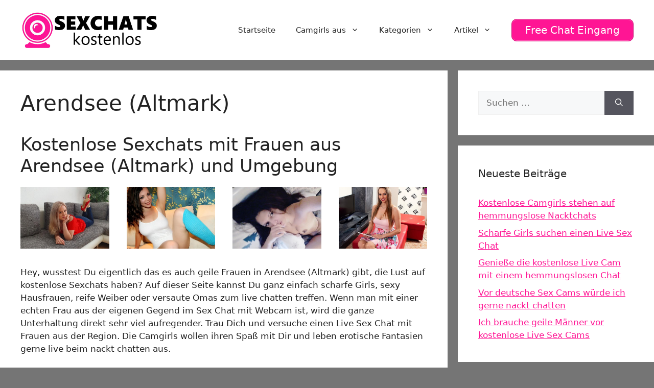

--- FILE ---
content_type: text/html; charset=UTF-8
request_url: https://www.sexchatskostenlos.com/arendsee-altmark/
body_size: 17804
content:
<!DOCTYPE html>
<html lang="de">
<head>
	<meta charset="UTF-8">
	<meta name='robots' content='index, follow, max-image-preview:large, max-snippet:-1, max-video-preview:-1' />
	<style>img:is([sizes="auto" i], [sizes^="auto," i]) { contain-intrinsic-size: 3000px 1500px }</style>
	<meta name="viewport" content="width=device-width, initial-scale=1">
	<!-- This site is optimized with the Yoast SEO plugin v25.5 - https://yoast.com/wordpress/plugins/seo/ -->
	<title>Arendsee (Altmark) - Sexchats kostenlos</title>
<style>.flying-press-lazy-bg{background-image:none!important;}</style>
<link rel='preload' href='https://www.sexchatskostenlos.com/wp-content/uploads/2020/07/cropped-logo.png' as='image' imagesrcset='' imagesizes=''/>
<link rel='preload' href='https://www.sexchatskostenlos.com/wp-content/uploads/2022/12/358.jpg' as='image' imagesrcset='https://www.sexchatskostenlos.com/wp-content/uploads/2022/12/358.jpg 640w, https://www.sexchatskostenlos.com/wp-content/uploads/2022/12/358-300x209.jpg 300w' imagesizes='(max-width: 640px) 100vw, 640px'/>
<link rel='preload' href='https://www.sexchatskostenlos.com/wp-content/uploads/2022/12/253.jpg' as='image' imagesrcset='https://www.sexchatskostenlos.com/wp-content/uploads/2022/12/253.jpg 640w, https://www.sexchatskostenlos.com/wp-content/uploads/2022/12/253-300x209.jpg 300w' imagesizes='(max-width: 640px) 100vw, 640px'/>

	<link rel="canonical" href="https://www.sexchatskostenlos.com/arendsee-altmark/" />
	<meta property="og:locale" content="de_DE" />
	<meta property="og:type" content="article" />
	<meta property="og:title" content="Arendsee (Altmark) - Sexchats kostenlos" />
	<meta property="og:description" content="Kostenlose Sexchats mit Frauen aus Arendsee (Altmark) und Umgebung Hey, wusstest Du eigentlich das es auch&nbsp;geile Frauen in Arendsee (Altmark) gibt, die Lust auf kostenlose Sexchats haben? Auf dieser Seite kannst Du ganz einfach scharfe Girls, sexy Hausfrauen, reife Weiber oder versaute Omas zum live chatten treffen. Wenn man mit einer echten Frau aus der ... Weiterlesen ...Arendsee (Altmark)" />
	<meta property="og:url" content="https://www.sexchatskostenlos.com/arendsee-altmark/" />
	<meta property="og:site_name" content="Sexchats kostenlos" />
	<meta property="article:published_time" content="2022-01-18T10:52:42+00:00" />
	<meta name="author" content="locations" />
	<meta name="twitter:card" content="summary_large_image" />
	<meta name="twitter:label1" content="Verfasst von" />
	<meta name="twitter:data1" content="locations" />
	<meta name="twitter:label2" content="Geschätzte Lesezeit" />
	<meta name="twitter:data2" content="2 Minuten" />
	<script type="application/ld+json" class="yoast-schema-graph">{"@context":"https://schema.org","@graph":[{"@type":"Article","@id":"https://www.sexchatskostenlos.com/arendsee-altmark/#article","isPartOf":{"@id":"https://www.sexchatskostenlos.com/arendsee-altmark/"},"author":{"name":"locations","@id":"https://www.sexchatskostenlos.com/#/schema/person/ab8b057a539786ebb44129040820b5ca"},"headline":"Arendsee (Altmark)","datePublished":"2022-01-18T10:52:42+00:00","mainEntityOfPage":{"@id":"https://www.sexchatskostenlos.com/arendsee-altmark/"},"wordCount":321,"commentCount":0,"publisher":{"@id":"https://www.sexchatskostenlos.com/#organization"},"articleSection":["Sexchat in"],"inLanguage":"de"},{"@type":"WebPage","@id":"https://www.sexchatskostenlos.com/arendsee-altmark/","url":"https://www.sexchatskostenlos.com/arendsee-altmark/","name":"Arendsee (Altmark) - Sexchats kostenlos","isPartOf":{"@id":"https://www.sexchatskostenlos.com/#website"},"datePublished":"2022-01-18T10:52:42+00:00","breadcrumb":{"@id":"https://www.sexchatskostenlos.com/arendsee-altmark/#breadcrumb"},"inLanguage":"de","potentialAction":[{"@type":"ReadAction","target":["https://www.sexchatskostenlos.com/arendsee-altmark/"]}]},{"@type":"BreadcrumbList","@id":"https://www.sexchatskostenlos.com/arendsee-altmark/#breadcrumb","itemListElement":[{"@type":"ListItem","position":1,"name":"Startseite","item":"https://www.sexchatskostenlos.com/"},{"@type":"ListItem","position":2,"name":"Arendsee (Altmark)"}]},{"@type":"WebSite","@id":"https://www.sexchatskostenlos.com/#website","url":"https://www.sexchatskostenlos.com/","name":"Sexchats kostenlos","description":"Private Sexchats mit Frauen aus Deiner Gegend","publisher":{"@id":"https://www.sexchatskostenlos.com/#organization"},"potentialAction":[{"@type":"SearchAction","target":{"@type":"EntryPoint","urlTemplate":"https://www.sexchatskostenlos.com/?s={search_term_string}"},"query-input":{"@type":"PropertyValueSpecification","valueRequired":true,"valueName":"search_term_string"}}],"inLanguage":"de"},{"@type":"Organization","@id":"https://www.sexchatskostenlos.com/#organization","name":"Sexchats kostenlos","url":"https://www.sexchatskostenlos.com/","logo":{"@type":"ImageObject","inLanguage":"de","@id":"https://www.sexchatskostenlos.com/#/schema/logo/image/","url":"https://www.sexchatskostenlos.com/wp-content/uploads/2020/07/cropped-logo.png","contentUrl":"https://www.sexchatskostenlos.com/wp-content/uploads/2020/07/cropped-logo.png","width":460,"height":120,"caption":"Sexchats kostenlos"},"image":{"@id":"https://www.sexchatskostenlos.com/#/schema/logo/image/"}},{"@type":"Person","@id":"https://www.sexchatskostenlos.com/#/schema/person/ab8b057a539786ebb44129040820b5ca","name":"locations","image":{"@type":"ImageObject","inLanguage":"de","@id":"https://www.sexchatskostenlos.com/#/schema/person/image/","url":"https://secure.gravatar.com/avatar/4ad39cbdd8be2f31ecc71204269018b7ed4a896ea37a08c52032a65528f3276c?s=96&d=mm&r=g","contentUrl":"https://secure.gravatar.com/avatar/4ad39cbdd8be2f31ecc71204269018b7ed4a896ea37a08c52032a65528f3276c?s=96&d=mm&r=g","caption":"locations"},"url":"https://www.sexchatskostenlos.com/author/locations/"}]}</script>
	<!-- / Yoast SEO plugin. -->


<link rel="alternate" type="application/rss+xml" title="Sexchats kostenlos &raquo; Feed" href="https://www.sexchatskostenlos.com/feed/" />
<script defer src="data:text/javascript,window._wpemojiSettings%20%3D%20%7B%22baseUrl%22%3A%22https%3A%5C%2F%5C%2Fs.w.org%5C%2Fimages%5C%2Fcore%5C%2Femoji%5C%2F16.0.1%5C%2F72x72%5C%2F%22%2C%22ext%22%3A%22.png%22%2C%22svgUrl%22%3A%22https%3A%5C%2F%5C%2Fs.w.org%5C%2Fimages%5C%2Fcore%5C%2Femoji%5C%2F16.0.1%5C%2Fsvg%5C%2F%22%2C%22svgExt%22%3A%22.svg%22%2C%22source%22%3A%7B%22concatemoji%22%3A%22https%3A%5C%2F%5C%2Fwww.sexchatskostenlos.com%5C%2Fwp-includes%5C%2Fjs%5C%2Fwp-emoji-release.min.js%3Fver%3D6.8.2%22%7D%7D%3B%0A%2F%2A%21%20This%20file%20is%20auto-generated%20%2A%2F%0A%21function%28s%2Cn%29%7Bvar%20o%2Ci%2Ce%3Bfunction%20c%28e%29%7Btry%7Bvar%20t%3D%7BsupportTests%3Ae%2Ctimestamp%3A%28new%20Date%29.valueOf%28%29%7D%3BsessionStorage.setItem%28o%2CJSON.stringify%28t%29%29%7Dcatch%28e%29%7B%7D%7Dfunction%20p%28e%2Ct%2Cn%29%7Be.clearRect%280%2C0%2Ce.canvas.width%2Ce.canvas.height%29%2Ce.fillText%28t%2C0%2C0%29%3Bvar%20t%3Dnew%20Uint32Array%28e.getImageData%280%2C0%2Ce.canvas.width%2Ce.canvas.height%29.data%29%2Ca%3D%28e.clearRect%280%2C0%2Ce.canvas.width%2Ce.canvas.height%29%2Ce.fillText%28n%2C0%2C0%29%2Cnew%20Uint32Array%28e.getImageData%280%2C0%2Ce.canvas.width%2Ce.canvas.height%29.data%29%29%3Breturn%20t.every%28function%28e%2Ct%29%7Breturn%20e%3D%3D%3Da%5Bt%5D%7D%29%7Dfunction%20u%28e%2Ct%29%7Be.clearRect%280%2C0%2Ce.canvas.width%2Ce.canvas.height%29%2Ce.fillText%28t%2C0%2C0%29%3Bfor%28var%20n%3De.getImageData%2816%2C16%2C1%2C1%29%2Ca%3D0%3Ba%3Cn.data.length%3Ba%2B%2B%29if%280%21%3D%3Dn.data%5Ba%5D%29return%211%3Breturn%210%7Dfunction%20f%28e%2Ct%2Cn%2Ca%29%7Bswitch%28t%29%7Bcase%22flag%22%3Areturn%20n%28e%2C%22%5Cud83c%5Cudff3%5Cufe0f%5Cu200d%5Cu26a7%5Cufe0f%22%2C%22%5Cud83c%5Cudff3%5Cufe0f%5Cu200b%5Cu26a7%5Cufe0f%22%29%3F%211%3A%21n%28e%2C%22%5Cud83c%5Cudde8%5Cud83c%5Cuddf6%22%2C%22%5Cud83c%5Cudde8%5Cu200b%5Cud83c%5Cuddf6%22%29%26%26%21n%28e%2C%22%5Cud83c%5Cudff4%5Cudb40%5Cudc67%5Cudb40%5Cudc62%5Cudb40%5Cudc65%5Cudb40%5Cudc6e%5Cudb40%5Cudc67%5Cudb40%5Cudc7f%22%2C%22%5Cud83c%5Cudff4%5Cu200b%5Cudb40%5Cudc67%5Cu200b%5Cudb40%5Cudc62%5Cu200b%5Cudb40%5Cudc65%5Cu200b%5Cudb40%5Cudc6e%5Cu200b%5Cudb40%5Cudc67%5Cu200b%5Cudb40%5Cudc7f%22%29%3Bcase%22emoji%22%3Areturn%21a%28e%2C%22%5Cud83e%5Cudedf%22%29%7Dreturn%211%7Dfunction%20g%28e%2Ct%2Cn%2Ca%29%7Bvar%20r%3D%22undefined%22%21%3Dtypeof%20WorkerGlobalScope%26%26self%20instanceof%20WorkerGlobalScope%3Fnew%20OffscreenCanvas%28300%2C150%29%3As.createElement%28%22canvas%22%29%2Co%3Dr.getContext%28%222d%22%2C%7BwillReadFrequently%3A%210%7D%29%2Ci%3D%28o.textBaseline%3D%22top%22%2Co.font%3D%22600%2032px%20Arial%22%2C%7B%7D%29%3Breturn%20e.forEach%28function%28e%29%7Bi%5Be%5D%3Dt%28o%2Ce%2Cn%2Ca%29%7D%29%2Ci%7Dfunction%20t%28e%29%7Bvar%20t%3Ds.createElement%28%22script%22%29%3Bt.src%3De%2Ct.defer%3D%210%2Cs.head.appendChild%28t%29%7D%22undefined%22%21%3Dtypeof%20Promise%26%26%28o%3D%22wpEmojiSettingsSupports%22%2Ci%3D%5B%22flag%22%2C%22emoji%22%5D%2Cn.supports%3D%7Beverything%3A%210%2CeverythingExceptFlag%3A%210%7D%2Ce%3Dnew%20Promise%28function%28e%29%7Bs.addEventListener%28%22DOMContentLoaded%22%2Ce%2C%7Bonce%3A%210%7D%29%7D%29%2Cnew%20Promise%28function%28t%29%7Bvar%20n%3Dfunction%28%29%7Btry%7Bvar%20e%3DJSON.parse%28sessionStorage.getItem%28o%29%29%3Bif%28%22object%22%3D%3Dtypeof%20e%26%26%22number%22%3D%3Dtypeof%20e.timestamp%26%26%28new%20Date%29.valueOf%28%29%3Ce.timestamp%2B604800%26%26%22object%22%3D%3Dtypeof%20e.supportTests%29return%20e.supportTests%7Dcatch%28e%29%7B%7Dreturn%20null%7D%28%29%3Bif%28%21n%29%7Bif%28%22undefined%22%21%3Dtypeof%20Worker%26%26%22undefined%22%21%3Dtypeof%20OffscreenCanvas%26%26%22undefined%22%21%3Dtypeof%20URL%26%26URL.createObjectURL%26%26%22undefined%22%21%3Dtypeof%20Blob%29try%7Bvar%20e%3D%22postMessage%28%22%2Bg.toString%28%29%2B%22%28%22%2B%5BJSON.stringify%28i%29%2Cf.toString%28%29%2Cp.toString%28%29%2Cu.toString%28%29%5D.join%28%22%2C%22%29%2B%22%29%29%3B%22%2Ca%3Dnew%20Blob%28%5Be%5D%2C%7Btype%3A%22text%2Fjavascript%22%7D%29%2Cr%3Dnew%20Worker%28URL.createObjectURL%28a%29%2C%7Bname%3A%22wpTestEmojiSupports%22%7D%29%3Breturn%20void%28r.onmessage%3Dfunction%28e%29%7Bc%28n%3De.data%29%2Cr.terminate%28%29%2Ct%28n%29%7D%29%7Dcatch%28e%29%7B%7Dc%28n%3Dg%28i%2Cf%2Cp%2Cu%29%29%7Dt%28n%29%7D%29.then%28function%28e%29%7Bfor%28var%20t%20in%20e%29n.supports%5Bt%5D%3De%5Bt%5D%2Cn.supports.everything%3Dn.supports.everything%26%26n.supports%5Bt%5D%2C%22flag%22%21%3D%3Dt%26%26%28n.supports.everythingExceptFlag%3Dn.supports.everythingExceptFlag%26%26n.supports%5Bt%5D%29%3Bn.supports.everythingExceptFlag%3Dn.supports.everythingExceptFlag%26%26%21n.supports.flag%2Cn.DOMReady%3D%211%2Cn.readyCallback%3Dfunction%28%29%7Bn.DOMReady%3D%210%7D%7D%29.then%28function%28%29%7Breturn%20e%7D%29.then%28function%28%29%7Bvar%20e%3Bn.supports.everything%7C%7C%28n.readyCallback%28%29%2C%28e%3Dn.source%7C%7C%7B%7D%29.concatemoji%3Ft%28e.concatemoji%29%3Ae.wpemoji%26%26e.twemoji%26%26%28t%28e.twemoji%29%2Ct%28e.wpemoji%29%29%29%7D%29%29%7D%28%28window%2Cdocument%29%2Cwindow._wpemojiSettings%29%3B"></script>
<style id='wp-emoji-styles-inline-css'>img.wp-smiley, img.emoji {
		display: inline !important;
		border: none !important;
		box-shadow: none !important;
		height: 1em !important;
		width: 1em !important;
		margin: 0 0.07em !important;
		vertical-align: -0.1em !important;
		background: none !important;
		padding: 0 !important;
	}</style>
<link rel='stylesheet' id='wp-block-library-css' href='https://www.sexchatskostenlos.com/wp-content/cache/flying-press/a06b3af98203.style.min.css' media='all' />
<style id='classic-theme-styles-inline-css'>/*! This file is auto-generated */
.wp-block-button__link{color:#fff;background-color:#32373c;border-radius:9999px;box-shadow:none;text-decoration:none;padding:calc(.667em + 2px) calc(1.333em + 2px);font-size:1.125em}.wp-block-file__button{background:#32373c;color:#fff;text-decoration:none}</style>
<style id='global-styles-inline-css'>:root{--wp--preset--aspect-ratio--square: 1;--wp--preset--aspect-ratio--4-3: 4/3;--wp--preset--aspect-ratio--3-4: 3/4;--wp--preset--aspect-ratio--3-2: 3/2;--wp--preset--aspect-ratio--2-3: 2/3;--wp--preset--aspect-ratio--16-9: 16/9;--wp--preset--aspect-ratio--9-16: 9/16;--wp--preset--color--black: #000000;--wp--preset--color--cyan-bluish-gray: #abb8c3;--wp--preset--color--white: #ffffff;--wp--preset--color--pale-pink: #f78da7;--wp--preset--color--vivid-red: #cf2e2e;--wp--preset--color--luminous-vivid-orange: #ff6900;--wp--preset--color--luminous-vivid-amber: #fcb900;--wp--preset--color--light-green-cyan: #7bdcb5;--wp--preset--color--vivid-green-cyan: #00d084;--wp--preset--color--pale-cyan-blue: #8ed1fc;--wp--preset--color--vivid-cyan-blue: #0693e3;--wp--preset--color--vivid-purple: #9b51e0;--wp--preset--color--contrast: var(--contrast);--wp--preset--color--contrast-2: var(--contrast-2);--wp--preset--color--contrast-3: var(--contrast-3);--wp--preset--color--base: var(--base);--wp--preset--color--base-2: var(--base-2);--wp--preset--color--base-3: var(--base-3);--wp--preset--color--accent: var(--accent);--wp--preset--gradient--vivid-cyan-blue-to-vivid-purple: linear-gradient(135deg,rgba(6,147,227,1) 0%,rgb(155,81,224) 100%);--wp--preset--gradient--light-green-cyan-to-vivid-green-cyan: linear-gradient(135deg,rgb(122,220,180) 0%,rgb(0,208,130) 100%);--wp--preset--gradient--luminous-vivid-amber-to-luminous-vivid-orange: linear-gradient(135deg,rgba(252,185,0,1) 0%,rgba(255,105,0,1) 100%);--wp--preset--gradient--luminous-vivid-orange-to-vivid-red: linear-gradient(135deg,rgba(255,105,0,1) 0%,rgb(207,46,46) 100%);--wp--preset--gradient--very-light-gray-to-cyan-bluish-gray: linear-gradient(135deg,rgb(238,238,238) 0%,rgb(169,184,195) 100%);--wp--preset--gradient--cool-to-warm-spectrum: linear-gradient(135deg,rgb(74,234,220) 0%,rgb(151,120,209) 20%,rgb(207,42,186) 40%,rgb(238,44,130) 60%,rgb(251,105,98) 80%,rgb(254,248,76) 100%);--wp--preset--gradient--blush-light-purple: linear-gradient(135deg,rgb(255,206,236) 0%,rgb(152,150,240) 100%);--wp--preset--gradient--blush-bordeaux: linear-gradient(135deg,rgb(254,205,165) 0%,rgb(254,45,45) 50%,rgb(107,0,62) 100%);--wp--preset--gradient--luminous-dusk: linear-gradient(135deg,rgb(255,203,112) 0%,rgb(199,81,192) 50%,rgb(65,88,208) 100%);--wp--preset--gradient--pale-ocean: linear-gradient(135deg,rgb(255,245,203) 0%,rgb(182,227,212) 50%,rgb(51,167,181) 100%);--wp--preset--gradient--electric-grass: linear-gradient(135deg,rgb(202,248,128) 0%,rgb(113,206,126) 100%);--wp--preset--gradient--midnight: linear-gradient(135deg,rgb(2,3,129) 0%,rgb(40,116,252) 100%);--wp--preset--font-size--small: 13px;--wp--preset--font-size--medium: 20px;--wp--preset--font-size--large: 36px;--wp--preset--font-size--x-large: 42px;--wp--preset--spacing--20: 0.44rem;--wp--preset--spacing--30: 0.67rem;--wp--preset--spacing--40: 1rem;--wp--preset--spacing--50: 1.5rem;--wp--preset--spacing--60: 2.25rem;--wp--preset--spacing--70: 3.38rem;--wp--preset--spacing--80: 5.06rem;--wp--preset--shadow--natural: 6px 6px 9px rgba(0, 0, 0, 0.2);--wp--preset--shadow--deep: 12px 12px 50px rgba(0, 0, 0, 0.4);--wp--preset--shadow--sharp: 6px 6px 0px rgba(0, 0, 0, 0.2);--wp--preset--shadow--outlined: 6px 6px 0px -3px rgba(255, 255, 255, 1), 6px 6px rgba(0, 0, 0, 1);--wp--preset--shadow--crisp: 6px 6px 0px rgba(0, 0, 0, 1);}:where(.is-layout-flex){gap: 0.5em;}:where(.is-layout-grid){gap: 0.5em;}body .is-layout-flex{display: flex;}.is-layout-flex{flex-wrap: wrap;align-items: center;}.is-layout-flex > :is(*, div){margin: 0;}body .is-layout-grid{display: grid;}.is-layout-grid > :is(*, div){margin: 0;}:where(.wp-block-columns.is-layout-flex){gap: 2em;}:where(.wp-block-columns.is-layout-grid){gap: 2em;}:where(.wp-block-post-template.is-layout-flex){gap: 1.25em;}:where(.wp-block-post-template.is-layout-grid){gap: 1.25em;}.has-black-color{color: var(--wp--preset--color--black) !important;}.has-cyan-bluish-gray-color{color: var(--wp--preset--color--cyan-bluish-gray) !important;}.has-white-color{color: var(--wp--preset--color--white) !important;}.has-pale-pink-color{color: var(--wp--preset--color--pale-pink) !important;}.has-vivid-red-color{color: var(--wp--preset--color--vivid-red) !important;}.has-luminous-vivid-orange-color{color: var(--wp--preset--color--luminous-vivid-orange) !important;}.has-luminous-vivid-amber-color{color: var(--wp--preset--color--luminous-vivid-amber) !important;}.has-light-green-cyan-color{color: var(--wp--preset--color--light-green-cyan) !important;}.has-vivid-green-cyan-color{color: var(--wp--preset--color--vivid-green-cyan) !important;}.has-pale-cyan-blue-color{color: var(--wp--preset--color--pale-cyan-blue) !important;}.has-vivid-cyan-blue-color{color: var(--wp--preset--color--vivid-cyan-blue) !important;}.has-vivid-purple-color{color: var(--wp--preset--color--vivid-purple) !important;}.has-black-background-color{background-color: var(--wp--preset--color--black) !important;}.has-cyan-bluish-gray-background-color{background-color: var(--wp--preset--color--cyan-bluish-gray) !important;}.has-white-background-color{background-color: var(--wp--preset--color--white) !important;}.has-pale-pink-background-color{background-color: var(--wp--preset--color--pale-pink) !important;}.has-vivid-red-background-color{background-color: var(--wp--preset--color--vivid-red) !important;}.has-luminous-vivid-orange-background-color{background-color: var(--wp--preset--color--luminous-vivid-orange) !important;}.has-luminous-vivid-amber-background-color{background-color: var(--wp--preset--color--luminous-vivid-amber) !important;}.has-light-green-cyan-background-color{background-color: var(--wp--preset--color--light-green-cyan) !important;}.has-vivid-green-cyan-background-color{background-color: var(--wp--preset--color--vivid-green-cyan) !important;}.has-pale-cyan-blue-background-color{background-color: var(--wp--preset--color--pale-cyan-blue) !important;}.has-vivid-cyan-blue-background-color{background-color: var(--wp--preset--color--vivid-cyan-blue) !important;}.has-vivid-purple-background-color{background-color: var(--wp--preset--color--vivid-purple) !important;}.has-black-border-color{border-color: var(--wp--preset--color--black) !important;}.has-cyan-bluish-gray-border-color{border-color: var(--wp--preset--color--cyan-bluish-gray) !important;}.has-white-border-color{border-color: var(--wp--preset--color--white) !important;}.has-pale-pink-border-color{border-color: var(--wp--preset--color--pale-pink) !important;}.has-vivid-red-border-color{border-color: var(--wp--preset--color--vivid-red) !important;}.has-luminous-vivid-orange-border-color{border-color: var(--wp--preset--color--luminous-vivid-orange) !important;}.has-luminous-vivid-amber-border-color{border-color: var(--wp--preset--color--luminous-vivid-amber) !important;}.has-light-green-cyan-border-color{border-color: var(--wp--preset--color--light-green-cyan) !important;}.has-vivid-green-cyan-border-color{border-color: var(--wp--preset--color--vivid-green-cyan) !important;}.has-pale-cyan-blue-border-color{border-color: var(--wp--preset--color--pale-cyan-blue) !important;}.has-vivid-cyan-blue-border-color{border-color: var(--wp--preset--color--vivid-cyan-blue) !important;}.has-vivid-purple-border-color{border-color: var(--wp--preset--color--vivid-purple) !important;}.has-vivid-cyan-blue-to-vivid-purple-gradient-background{background: var(--wp--preset--gradient--vivid-cyan-blue-to-vivid-purple) !important;}.has-light-green-cyan-to-vivid-green-cyan-gradient-background{background: var(--wp--preset--gradient--light-green-cyan-to-vivid-green-cyan) !important;}.has-luminous-vivid-amber-to-luminous-vivid-orange-gradient-background{background: var(--wp--preset--gradient--luminous-vivid-amber-to-luminous-vivid-orange) !important;}.has-luminous-vivid-orange-to-vivid-red-gradient-background{background: var(--wp--preset--gradient--luminous-vivid-orange-to-vivid-red) !important;}.has-very-light-gray-to-cyan-bluish-gray-gradient-background{background: var(--wp--preset--gradient--very-light-gray-to-cyan-bluish-gray) !important;}.has-cool-to-warm-spectrum-gradient-background{background: var(--wp--preset--gradient--cool-to-warm-spectrum) !important;}.has-blush-light-purple-gradient-background{background: var(--wp--preset--gradient--blush-light-purple) !important;}.has-blush-bordeaux-gradient-background{background: var(--wp--preset--gradient--blush-bordeaux) !important;}.has-luminous-dusk-gradient-background{background: var(--wp--preset--gradient--luminous-dusk) !important;}.has-pale-ocean-gradient-background{background: var(--wp--preset--gradient--pale-ocean) !important;}.has-electric-grass-gradient-background{background: var(--wp--preset--gradient--electric-grass) !important;}.has-midnight-gradient-background{background: var(--wp--preset--gradient--midnight) !important;}.has-small-font-size{font-size: var(--wp--preset--font-size--small) !important;}.has-medium-font-size{font-size: var(--wp--preset--font-size--medium) !important;}.has-large-font-size{font-size: var(--wp--preset--font-size--large) !important;}.has-x-large-font-size{font-size: var(--wp--preset--font-size--x-large) !important;}
:where(.wp-block-post-template.is-layout-flex){gap: 1.25em;}:where(.wp-block-post-template.is-layout-grid){gap: 1.25em;}
:where(.wp-block-columns.is-layout-flex){gap: 2em;}:where(.wp-block-columns.is-layout-grid){gap: 2em;}
:root :where(.wp-block-pullquote){font-size: 1.5em;line-height: 1.6;}</style>
<link rel='stylesheet' id='dashicons-css' href='https://www.sexchatskostenlos.com/wp-content/cache/flying-press/d68d6bf51916.dashicons.min.css' media='all' />
<link rel='stylesheet' id='admin-bar-css' href='https://www.sexchatskostenlos.com/wp-content/cache/flying-press/e625b5e2ac2f.admin-bar.min.css' media='all' />
<style id='admin-bar-inline-css'>/* Hide CanvasJS credits for P404 charts specifically */
    #p404RedirectChart .canvasjs-chart-credit {
        display: none !important;
    }
    
    #p404RedirectChart canvas {
        border-radius: 6px;
    }

    .p404-redirect-adminbar-weekly-title {
        font-weight: bold;
        font-size: 14px;
        color: #fff;
        margin-bottom: 6px;
    }

    #wpadminbar #wp-admin-bar-p404_free_top_button .ab-icon:before {
        content: "\f103";
        color: #dc3545;
        top: 3px;
    }
    
    #wp-admin-bar-p404_free_top_button .ab-item {
        min-width: 80px !important;
        padding: 0px !important;
    }
    
    /* Ensure proper positioning and z-index for P404 dropdown */
    .p404-redirect-adminbar-dropdown-wrap { 
        min-width: 0; 
        padding: 0;
        position: static !important;
    }
    
    #wpadminbar #wp-admin-bar-p404_free_top_button_dropdown {
        position: static !important;
    }
    
    #wpadminbar #wp-admin-bar-p404_free_top_button_dropdown .ab-item {
        padding: 0 !important;
        margin: 0 !important;
    }
    
    .p404-redirect-dropdown-container {
        min-width: 340px;
        padding: 18px 18px 12px 18px;
        background: #23282d !important;
        color: #fff;
        border-radius: 12px;
        box-shadow: 0 8px 32px rgba(0,0,0,0.25);
        margin-top: 10px;
        position: relative !important;
        z-index: 999999 !important;
        display: block !important;
        border: 1px solid #444;
    }
    
    /* Ensure P404 dropdown appears on hover */
    #wpadminbar #wp-admin-bar-p404_free_top_button .p404-redirect-dropdown-container { 
        display: none !important;
    }
    
    #wpadminbar #wp-admin-bar-p404_free_top_button:hover .p404-redirect-dropdown-container { 
        display: block !important;
    }
    
    #wpadminbar #wp-admin-bar-p404_free_top_button:hover #wp-admin-bar-p404_free_top_button_dropdown .p404-redirect-dropdown-container {
        display: block !important;
    }
    
    .p404-redirect-card {
        background: #2c3338;
        border-radius: 8px;
        padding: 18px 18px 12px 18px;
        box-shadow: 0 2px 8px rgba(0,0,0,0.07);
        display: flex;
        flex-direction: column;
        align-items: flex-start;
        border: 1px solid #444;
    }
    
    .p404-redirect-btn {
        display: inline-block;
        background: #dc3545;
        color: #fff !important;
        font-weight: bold;
        padding: 5px 22px;
        border-radius: 8px;
        text-decoration: none;
        font-size: 17px;
        transition: background 0.2s, box-shadow 0.2s;
        margin-top: 8px;
        box-shadow: 0 2px 8px rgba(220,53,69,0.15);
        text-align: center;
        line-height: 1.6;
    }
    
    .p404-redirect-btn:hover {
        background: #c82333;
        color: #fff !important;
        box-shadow: 0 4px 16px rgba(220,53,69,0.25);
    }
    
    /* Prevent conflicts with other admin bar dropdowns */
    #wpadminbar .ab-top-menu > li:hover > .ab-item,
    #wpadminbar .ab-top-menu > li.hover > .ab-item {
        z-index: auto;
    }
    
    #wpadminbar #wp-admin-bar-p404_free_top_button:hover > .ab-item {
        z-index: 999998 !important;
    }</style>
<link rel='stylesheet' id='wp-show-posts-css' href='https://www.sexchatskostenlos.com/wp-content/cache/flying-press/754d003a14d5.wp-show-posts-min.css' media='all' />
<link rel='stylesheet' id='generate-style-css' href='https://www.sexchatskostenlos.com/wp-content/cache/flying-press/b7e067012db6.main.min.css' media='all' />
<style id='generate-style-inline-css'>body{background-color:#757575;color:var(--contrast);}a{color:var(--accent);}a{text-decoration:underline;}.entry-title a, .site-branding a, a.button, .wp-block-button__link, .main-navigation a{text-decoration:none;}a:hover, a:focus, a:active{color:var(--contrast);}.grid-container{max-width:1620px;}.wp-block-group__inner-container{max-width:1620px;margin-left:auto;margin-right:auto;}.site-header .header-image{width:270px;}:root{--contrast:#222222;--contrast-2:#575760;--contrast-3:#b2b2be;--base:#f0f0f0;--base-2:#f7f8f9;--base-3:#ffffff;--accent:#FF1594;}:root .has-contrast-color{color:var(--contrast);}:root .has-contrast-background-color{background-color:var(--contrast);}:root .has-contrast-2-color{color:var(--contrast-2);}:root .has-contrast-2-background-color{background-color:var(--contrast-2);}:root .has-contrast-3-color{color:var(--contrast-3);}:root .has-contrast-3-background-color{background-color:var(--contrast-3);}:root .has-base-color{color:var(--base);}:root .has-base-background-color{background-color:var(--base);}:root .has-base-2-color{color:var(--base-2);}:root .has-base-2-background-color{background-color:var(--base-2);}:root .has-base-3-color{color:var(--base-3);}:root .has-base-3-background-color{background-color:var(--base-3);}:root .has-accent-color{color:var(--accent);}:root .has-accent-background-color{background-color:var(--accent);}.top-bar{background-color:#636363;color:#ffffff;}.top-bar a{color:#ffffff;}.top-bar a:hover{color:#303030;}.site-header{background-color:var(--base-3);}.main-title a,.main-title a:hover{color:var(--contrast);}.site-description{color:var(--contrast-2);}.mobile-menu-control-wrapper .menu-toggle,.mobile-menu-control-wrapper .menu-toggle:hover,.mobile-menu-control-wrapper .menu-toggle:focus,.has-inline-mobile-toggle #site-navigation.toggled{background-color:rgba(0, 0, 0, 0.02);}.main-navigation,.main-navigation ul ul{background-color:var(--base-3);}.main-navigation .main-nav ul li a, .main-navigation .menu-toggle, .main-navigation .menu-bar-items{color:var(--contrast);}.main-navigation .main-nav ul li:not([class*="current-menu-"]):hover > a, .main-navigation .main-nav ul li:not([class*="current-menu-"]):focus > a, .main-navigation .main-nav ul li.sfHover:not([class*="current-menu-"]) > a, .main-navigation .menu-bar-item:hover > a, .main-navigation .menu-bar-item.sfHover > a{color:var(--accent);}button.menu-toggle:hover,button.menu-toggle:focus{color:var(--contrast);}.main-navigation .main-nav ul li[class*="current-menu-"] > a{color:var(--accent);}.navigation-search input[type="search"],.navigation-search input[type="search"]:active, .navigation-search input[type="search"]:focus, .main-navigation .main-nav ul li.search-item.active > a, .main-navigation .menu-bar-items .search-item.active > a{color:var(--accent);}.main-navigation ul ul{background-color:var(--base);}.separate-containers .inside-article, .separate-containers .comments-area, .separate-containers .page-header, .one-container .container, .separate-containers .paging-navigation, .inside-page-header{background-color:var(--base-3);}.entry-title a{color:var(--contrast);}.entry-title a:hover{color:var(--contrast-2);}.entry-meta{color:var(--contrast-2);}.sidebar .widget{background-color:var(--base-3);}.footer-widgets{background-color:var(--base-3);}.site-info{background-color:var(--base-3);}input[type="text"],input[type="email"],input[type="url"],input[type="password"],input[type="search"],input[type="tel"],input[type="number"],textarea,select{color:var(--contrast);background-color:var(--base-2);border-color:var(--base);}input[type="text"]:focus,input[type="email"]:focus,input[type="url"]:focus,input[type="password"]:focus,input[type="search"]:focus,input[type="tel"]:focus,input[type="number"]:focus,textarea:focus,select:focus{color:var(--contrast);background-color:var(--base-2);border-color:var(--contrast-3);}button,html input[type="button"],input[type="reset"],input[type="submit"],a.button,a.wp-block-button__link:not(.has-background){color:#ffffff;background-color:#55555e;}button:hover,html input[type="button"]:hover,input[type="reset"]:hover,input[type="submit"]:hover,a.button:hover,button:focus,html input[type="button"]:focus,input[type="reset"]:focus,input[type="submit"]:focus,a.button:focus,a.wp-block-button__link:not(.has-background):active,a.wp-block-button__link:not(.has-background):focus,a.wp-block-button__link:not(.has-background):hover{color:#ffffff;background-color:#3f4047;}a.generate-back-to-top{background-color:rgba( 0,0,0,0.4 );color:#ffffff;}a.generate-back-to-top:hover,a.generate-back-to-top:focus{background-color:rgba( 0,0,0,0.6 );color:#ffffff;}:root{--gp-search-modal-bg-color:var(--base-3);--gp-search-modal-text-color:var(--contrast);--gp-search-modal-overlay-bg-color:rgba(0,0,0,0.2);}@media (max-width:768px){.main-navigation .menu-bar-item:hover > a, .main-navigation .menu-bar-item.sfHover > a{background:none;color:var(--contrast);}}.nav-below-header .main-navigation .inside-navigation.grid-container, .nav-above-header .main-navigation .inside-navigation.grid-container{padding:0px 20px 0px 20px;}.site-main .wp-block-group__inner-container{padding:40px;}.separate-containers .paging-navigation{padding-top:20px;padding-bottom:20px;}.entry-content .alignwide, body:not(.no-sidebar) .entry-content .alignfull{margin-left:-40px;width:calc(100% + 80px);max-width:calc(100% + 80px);}.rtl .menu-item-has-children .dropdown-menu-toggle{padding-left:20px;}.rtl .main-navigation .main-nav ul li.menu-item-has-children > a{padding-right:20px;}@media (max-width:768px){.separate-containers .inside-article, .separate-containers .comments-area, .separate-containers .page-header, .separate-containers .paging-navigation, .one-container .site-content, .inside-page-header{padding:30px;}.site-main .wp-block-group__inner-container{padding:30px;}.inside-top-bar{padding-right:30px;padding-left:30px;}.inside-header{padding-right:30px;padding-left:30px;}.widget-area .widget{padding-top:30px;padding-right:30px;padding-bottom:30px;padding-left:30px;}.footer-widgets-container{padding-top:30px;padding-right:30px;padding-bottom:30px;padding-left:30px;}.inside-site-info{padding-right:30px;padding-left:30px;}.entry-content .alignwide, body:not(.no-sidebar) .entry-content .alignfull{margin-left:-30px;width:calc(100% + 60px);max-width:calc(100% + 60px);}.one-container .site-main .paging-navigation{margin-bottom:20px;}}/* End cached CSS */.is-right-sidebar{width:30%;}.is-left-sidebar{width:30%;}.site-content .content-area{width:70%;}@media (max-width:768px){.main-navigation .menu-toggle,.sidebar-nav-mobile:not(#sticky-placeholder){display:block;}.main-navigation ul,.gen-sidebar-nav,.main-navigation:not(.slideout-navigation):not(.toggled) .main-nav > ul,.has-inline-mobile-toggle #site-navigation .inside-navigation > *:not(.navigation-search):not(.main-nav){display:none;}.nav-align-right .inside-navigation,.nav-align-center .inside-navigation{justify-content:space-between;}.has-inline-mobile-toggle .mobile-menu-control-wrapper{display:flex;flex-wrap:wrap;}.has-inline-mobile-toggle .inside-header{flex-direction:row;text-align:left;flex-wrap:wrap;}.has-inline-mobile-toggle .header-widget,.has-inline-mobile-toggle #site-navigation{flex-basis:100%;}.nav-float-left .has-inline-mobile-toggle #site-navigation{order:10;}}</style>
<link rel='stylesheet' id='generate-child-css' href='https://www.sexchatskostenlos.com/wp-content/cache/flying-press/eee3680365ef.style.css' media='all' />
<link rel='stylesheet' id='generate-blog-columns-css' href='https://www.sexchatskostenlos.com/wp-content/cache/flying-press/f817d0636d2a.columns.min.css' media='all' />
<link rel="https://api.w.org/" href="https://www.sexchatskostenlos.com/wp-json/" /><link rel="alternate" title="JSON" type="application/json" href="https://www.sexchatskostenlos.com/wp-json/wp/v2/posts/19693" /><link rel="EditURI" type="application/rsd+xml" title="RSD" href="https://www.sexchatskostenlos.com/xmlrpc.php?rsd" />
<meta name="generator" content="WordPress 6.8.2" />
<link rel='shortlink' href='https://www.sexchatskostenlos.com/?p=19693' />
<link rel="alternate" title="oEmbed (JSON)" type="application/json+oembed" href="https://www.sexchatskostenlos.com/wp-json/oembed/1.0/embed?url=https%3A%2F%2Fwww.sexchatskostenlos.com%2Farendsee-altmark%2F" />
<link rel="alternate" title="oEmbed (XML)" type="text/xml+oembed" href="https://www.sexchatskostenlos.com/wp-json/oembed/1.0/embed?url=https%3A%2F%2Fwww.sexchatskostenlos.com%2Farendsee-altmark%2F&#038;format=xml" />
<script type="speculationrules">{"prefetch":[{"source":"document","where":{"and":[{"href_matches":"\/*"},{"not":{"href_matches":["\/*.php","\/wp-(admin|includes|content|login|signup|json)(.*)?","\/*\\?(.+)","\/(cart|checkout|logout)(.*)?"]}}]},"eagerness":"moderate"}]}</script></head>

<body class="wp-singular post-template-default single single-post postid-19693 single-format-standard wp-custom-logo wp-embed-responsive wp-theme-generatepress wp-child-theme-generatepress-child post-image-above-header post-image-aligned-center right-sidebar nav-float-right separate-containers header-aligned-left dropdown-hover" itemtype="https://schema.org/Blog" itemscope>
	<a class="screen-reader-text skip-link" href="#content" title="Zum Inhalt springen">Zum Inhalt springen</a>		<header class="site-header has-inline-mobile-toggle" id="masthead" aria-label="Website"  itemtype="https://schema.org/WPHeader" itemscope>
			<div class="inside-header grid-container">
				<div class="site-logo">
					<a href="https://www.sexchatskostenlos.com/" rel="home">
						<img  class="header-image is-logo-image" alt="Sexchats kostenlos" src="https://www.sexchatskostenlos.com/wp-content/uploads/2020/07/cropped-logo.png" width="460" height="120"  loading="eager" fetchpriority="high" decoding="async"/>
					</a>
				</div>	<nav class="main-navigation mobile-menu-control-wrapper" id="mobile-menu-control-wrapper" aria-label="Mobil-Umschalter">
				<button data-nav="site-navigation" class="menu-toggle" aria-controls="primary-menu" aria-expanded="false">
			<span class="gp-icon icon-menu-bars"><svg viewBox="0 0 512 512" aria-hidden="true" xmlns="http://www.w3.org/2000/svg" width="1em" height="1em"><path d="M0 96c0-13.255 10.745-24 24-24h464c13.255 0 24 10.745 24 24s-10.745 24-24 24H24c-13.255 0-24-10.745-24-24zm0 160c0-13.255 10.745-24 24-24h464c13.255 0 24 10.745 24 24s-10.745 24-24 24H24c-13.255 0-24-10.745-24-24zm0 160c0-13.255 10.745-24 24-24h464c13.255 0 24 10.745 24 24s-10.745 24-24 24H24c-13.255 0-24-10.745-24-24z" /></svg><svg viewBox="0 0 512 512" aria-hidden="true" xmlns="http://www.w3.org/2000/svg" width="1em" height="1em"><path d="M71.029 71.029c9.373-9.372 24.569-9.372 33.942 0L256 222.059l151.029-151.03c9.373-9.372 24.569-9.372 33.942 0 9.372 9.373 9.372 24.569 0 33.942L289.941 256l151.03 151.029c9.372 9.373 9.372 24.569 0 33.942-9.373 9.372-24.569 9.372-33.942 0L256 289.941l-151.029 151.03c-9.373 9.372-24.569 9.372-33.942 0-9.372-9.373-9.372-24.569 0-33.942L222.059 256 71.029 104.971c-9.372-9.373-9.372-24.569 0-33.942z" /></svg></span><span class="screen-reader-text">Menü</span>		</button>
	</nav>
			<nav class="main-navigation sub-menu-right" id="site-navigation" aria-label="Primär"  itemtype="https://schema.org/SiteNavigationElement" itemscope>
			<div class="inside-navigation grid-container">
								<button class="menu-toggle" aria-controls="primary-menu" aria-expanded="false">
					<span class="gp-icon icon-menu-bars"><svg viewBox="0 0 512 512" aria-hidden="true" xmlns="http://www.w3.org/2000/svg" width="1em" height="1em"><path d="M0 96c0-13.255 10.745-24 24-24h464c13.255 0 24 10.745 24 24s-10.745 24-24 24H24c-13.255 0-24-10.745-24-24zm0 160c0-13.255 10.745-24 24-24h464c13.255 0 24 10.745 24 24s-10.745 24-24 24H24c-13.255 0-24-10.745-24-24zm0 160c0-13.255 10.745-24 24-24h464c13.255 0 24 10.745 24 24s-10.745 24-24 24H24c-13.255 0-24-10.745-24-24z" /></svg><svg viewBox="0 0 512 512" aria-hidden="true" xmlns="http://www.w3.org/2000/svg" width="1em" height="1em"><path d="M71.029 71.029c9.373-9.372 24.569-9.372 33.942 0L256 222.059l151.029-151.03c9.373-9.372 24.569-9.372 33.942 0 9.372 9.373 9.372 24.569 0 33.942L289.941 256l151.03 151.029c9.372 9.373 9.372 24.569 0 33.942-9.373 9.372-24.569 9.372-33.942 0L256 289.941l-151.029 151.03c-9.373 9.372-24.569 9.372-33.942 0-9.372-9.373-9.372-24.569 0-33.942L222.059 256 71.029 104.971c-9.372-9.373-9.372-24.569 0-33.942z" /></svg></span><span class="mobile-menu">Menü</span>				</button>
				<div id="primary-menu" class="main-nav"><ul id="menu-top" class=" menu sf-menu"><li id="menu-item-71" class="menu-item menu-item-type-post_type menu-item-object-page menu-item-home menu-item-71"><a href="https://www.sexchatskostenlos.com/">Startseite</a></li>
<li id="menu-item-31648" class="menu-item menu-item-type-post_type menu-item-object-page menu-item-has-children menu-item-31648"><a href="https://www.sexchatskostenlos.com/staedteuebersicht/">Camgirls aus<span role="presentation" class="dropdown-menu-toggle"><span class="gp-icon icon-arrow"><svg viewBox="0 0 330 512" aria-hidden="true" xmlns="http://www.w3.org/2000/svg" width="1em" height="1em"><path d="M305.913 197.085c0 2.266-1.133 4.815-2.833 6.514L171.087 335.593c-1.7 1.7-4.249 2.832-6.515 2.832s-4.815-1.133-6.515-2.832L26.064 203.599c-1.7-1.7-2.832-4.248-2.832-6.514s1.132-4.816 2.832-6.515l14.162-14.163c1.7-1.699 3.966-2.832 6.515-2.832 2.266 0 4.815 1.133 6.515 2.832l111.316 111.317 111.316-111.317c1.7-1.699 4.249-2.832 6.515-2.832s4.815 1.133 6.515 2.832l14.162 14.163c1.7 1.7 2.833 4.249 2.833 6.515z" /></svg></span></span></a>
<ul class="sub-menu">
	<li id="menu-item-31651" class="menu-item menu-item-type-post_type menu-item-object-page menu-item-31651"><a href="https://www.sexchatskostenlos.com/staedteuebersicht/deutschland/">Deutschland</a></li>
	<li id="menu-item-31650" class="menu-item menu-item-type-post_type menu-item-object-page menu-item-31650"><a href="https://www.sexchatskostenlos.com/staedteuebersicht/oesterreich/">Österreich</a></li>
	<li id="menu-item-31649" class="menu-item menu-item-type-post_type menu-item-object-page menu-item-31649"><a href="https://www.sexchatskostenlos.com/staedteuebersicht/schweiz/">Schweiz</a></li>
</ul>
</li>
<li id="menu-item-32657" class="menu-item menu-item-type-taxonomy menu-item-object-category menu-item-has-children menu-item-32657"><a href="https://www.sexchatskostenlos.com/category/normale-frauen/">Kategorien<span role="presentation" class="dropdown-menu-toggle"><span class="gp-icon icon-arrow"><svg viewBox="0 0 330 512" aria-hidden="true" xmlns="http://www.w3.org/2000/svg" width="1em" height="1em"><path d="M305.913 197.085c0 2.266-1.133 4.815-2.833 6.514L171.087 335.593c-1.7 1.7-4.249 2.832-6.515 2.832s-4.815-1.133-6.515-2.832L26.064 203.599c-1.7-1.7-2.832-4.248-2.832-6.514s1.132-4.816 2.832-6.515l14.162-14.163c1.7-1.699 3.966-2.832 6.515-2.832 2.266 0 4.815 1.133 6.515 2.832l111.316 111.317 111.316-111.317c1.7-1.699 4.249-2.832 6.515-2.832s4.815 1.133 6.515 2.832l14.162 14.163c1.7 1.7 2.833 4.249 2.833 6.515z" /></svg></span></span></a>
<ul class="sub-menu">
	<li id="menu-item-32653" class="menu-item menu-item-type-taxonomy menu-item-object-category menu-item-32653"><a href="https://www.sexchatskostenlos.com/category/bruenette-frauen/">Brünette Frauen</a></li>
	<li id="menu-item-32652" class="menu-item menu-item-type-taxonomy menu-item-object-category menu-item-32652"><a href="https://www.sexchatskostenlos.com/category/blonde-frauen/">Blonde Frauen</a></li>
	<li id="menu-item-32649" class="menu-item menu-item-type-taxonomy menu-item-object-category menu-item-32649"><a href="https://www.sexchatskostenlos.com/category/hausfrauen/">Hausfrauen</a></li>
	<li id="menu-item-32651" class="menu-item menu-item-type-taxonomy menu-item-object-category menu-item-32651"><a href="https://www.sexchatskostenlos.com/category/junge-frauen/">Junge Frauen</a></li>
	<li id="menu-item-32648" class="menu-item menu-item-type-taxonomy menu-item-object-category menu-item-32648"><a href="https://www.sexchatskostenlos.com/category/normale-frauen/">Normale Frauen</a></li>
	<li id="menu-item-32655" class="menu-item menu-item-type-taxonomy menu-item-object-category menu-item-32655"><a href="https://www.sexchatskostenlos.com/category/reife-frauen/">Reife Frauen</a></li>
	<li id="menu-item-32656" class="menu-item menu-item-type-taxonomy menu-item-object-category menu-item-32656"><a href="https://www.sexchatskostenlos.com/category/rothaarige-frauen/">Rothaarige Frauen</a></li>
	<li id="menu-item-32650" class="menu-item menu-item-type-taxonomy menu-item-object-category menu-item-32650"><a href="https://www.sexchatskostenlos.com/category/schlanke-frauen/">Schlanke Frauen</a></li>
	<li id="menu-item-32654" class="menu-item menu-item-type-taxonomy menu-item-object-category menu-item-32654"><a href="https://www.sexchatskostenlos.com/category/schwarzhaarige-frauen/">Schwarzhaarige Frauen</a></li>
</ul>
</li>
<li id="menu-item-33551" class="menu-item menu-item-type-custom menu-item-object-custom menu-item-home menu-item-has-children menu-item-33551"><a href="https://www.sexchatskostenlos.com/">Artikel<span role="presentation" class="dropdown-menu-toggle"><span class="gp-icon icon-arrow"><svg viewBox="0 0 330 512" aria-hidden="true" xmlns="http://www.w3.org/2000/svg" width="1em" height="1em"><path d="M305.913 197.085c0 2.266-1.133 4.815-2.833 6.514L171.087 335.593c-1.7 1.7-4.249 2.832-6.515 2.832s-4.815-1.133-6.515-2.832L26.064 203.599c-1.7-1.7-2.832-4.248-2.832-6.514s1.132-4.816 2.832-6.515l14.162-14.163c1.7-1.699 3.966-2.832 6.515-2.832 2.266 0 4.815 1.133 6.515 2.832l111.316 111.317 111.316-111.317c1.7-1.699 4.249-2.832 6.515-2.832s4.815 1.133 6.515 2.832l14.162 14.163c1.7 1.7 2.833 4.249 2.833 6.515z" /></svg></span></span></a>
<ul class="sub-menu">
	<li id="menu-item-33552" class="menu-item menu-item-type-post_type menu-item-object-page menu-item-33552"><a href="https://www.sexchatskostenlos.com/privater-sexchat-mit-reifen-frauen-wie-mir/">Privater Sexchat mit reifen Frauen wie mir</a></li>
</ul>
</li>
</ul></div>			</div>
		</nav>
					<div class="header-widget">
				<aside id="shortcodes-ultimate-2" class="widget inner-padding shortcodes-ultimate"><div class="textwidget"><a href="https://www.sexchatskostenlos.com/anmelden.html" class="su-button su-button-style-default su-button-wide" style="color:#FFFFFF;background-color:#FF1594;border-color:#cc1177;border-radius:10px" target="_blank" rel="noopener noreferrer"><span style="color:#FFFFFF;padding:0px 26px;font-size:20px;line-height:40px;border-color:#ff5cb5;border-radius:10px;text-shadow:none"> Free Chat Eingang</span></a></div></aside>			</div>
						</div>
		</header>
		
	<div class="site grid-container container hfeed" id="page">
				<div class="site-content" id="content">
			
	<div class="content-area" id="primary">
		<main class="site-main" id="main">
			
<article id="post-19693" class="post-19693 post type-post status-publish format-standard hentry category-sexchat-in" itemtype="https://schema.org/CreativeWork" itemscope>
	<div class="inside-article">
					<header class="entry-header">
				<h1 class="entry-title" itemprop="headline">Arendsee (Altmark)</h1>			</header>
			
		<div class="entry-content" itemprop="text">
			<h2>Kostenlose Sexchats mit Frauen aus Arendsee (Altmark) und Umgebung</h2>
<style>.wp-show-posts-columns#wpsp-18960 {margin-left: -2em; }.wp-show-posts-columns#wpsp-18960 .wp-show-posts-inner {margin: 0 0 2em 2em; }</style><section id="wpsp-18960" class=" wp-show-posts-columns wp-show-posts" style=""><article class=" wp-show-posts-single post-32711 post type-post status-publish format-standard has-post-thumbnail hentry category-blonde-frauen category-junge-frauen category-schlanke-frauen category-sexchat category-teen tag-fkk-cam-chat tag-free-cam-to-cam-chat tag-free-xxx-cams tag-girl-cam tag-kostenlose-cam-show tag-private-cams tag-sex-webcam tag-sexy-cam tag-webcam-girl-sex tag-webcam-sex-video wpsp-col-3" itemtype="http://schema.org/CreativeWork" itemscope><div class="wp-show-posts-inner" style="">		<div class="wp-show-posts-image  wpsp-image-center ">
			<a href="https://www.sexchatskostenlos.com/deutsche-weiber-suchen-einen-livechat-vor-der-sex-webcam/"  title="Deutsche Weiber suchen einen Livechat vor der Sex Webcam"><img fetchpriority="high" decoding="async" width="640" height="446" src="https://www.sexchatskostenlos.com/wp-content/uploads/2022/12/358.jpg" class="attachment-full size-full wp-post-image" alt="" itemprop="image" srcset="https://www.sexchatskostenlos.com/wp-content/uploads/2022/12/358.jpg 640w, https://www.sexchatskostenlos.com/wp-content/uploads/2022/12/358-300x209.jpg 300w" sizes="(max-width: 640px) 100vw, 640px"  loading="eager"/></a>		</div>
		</div><!-- wp-show-posts-inner --></article><article class=" wp-show-posts-single post-32785 post type-post status-publish format-standard has-post-thumbnail hentry category-junge-frauen category-schlanke-frauen category-schwarzhaarige-frauen category-sexchat tag-camwixen tag-deutsche-webcam-girls tag-deutsche-webcam-pornos tag-live-cam-sex-kostenlos tag-nacktchat tag-nude-cam tag-sex-cam-chat-free tag-sexcam tag-sexy-webcam-chat tag-webcam-sex wpsp-col-3" itemtype="http://schema.org/CreativeWork" itemscope><div class="wp-show-posts-inner" style="">		<div class="wp-show-posts-image  wpsp-image-center ">
			<a href="https://www.sexchatskostenlos.com/private-girls-suchen-einen-nacktchat-vor-der-sex-webcam/"  title="Private Girls suchen einen Nacktchat vor der Sex Webcam"><img decoding="async" width="640" height="446" src="https://www.sexchatskostenlos.com/wp-content/uploads/2022/12/253.jpg" class="attachment-full size-full wp-post-image" alt="" itemprop="image" srcset="https://www.sexchatskostenlos.com/wp-content/uploads/2022/12/253.jpg 640w, https://www.sexchatskostenlos.com/wp-content/uploads/2022/12/253-300x209.jpg 300w" sizes="(max-width: 640px) 100vw, 640px"  loading="eager" fetchpriority="high"/></a>		</div>
		</div><!-- wp-show-posts-inner --></article><article class=" wp-show-posts-single post-32735 post type-post status-publish format-standard has-post-thumbnail hentry category-junge-frauen category-schlanke-frauen category-schwarzhaarige-frauen category-sexchat tag-amateur-camsex tag-cam-to-cam-sex tag-chat-live-cam tag-erotic-webcam tag-free-cam-sex tag-free-girl-cam tag-free-porno-cams tag-live-cam-chat tag-live-cam-girl tag-live-sex-cams-kostenlos wpsp-col-3" itemtype="http://schema.org/CreativeWork" itemscope><div class="wp-show-posts-inner" style="">		<div class="wp-show-posts-image  wpsp-image-center ">
			<a href="https://www.sexchatskostenlos.com/ich-brauche-scharfe-maenner-vor-free-porno-cams/"  title="Ich brauche scharfe Männer vor Free Porno Cams"><img decoding="async" width="640" height="446" src="https://www.sexchatskostenlos.com/wp-content/uploads/2022/12/448.jpg" class="attachment-full size-full wp-post-image" alt="" itemprop="image" srcset="https://www.sexchatskostenlos.com/wp-content/uploads/2022/12/448.jpg 640w, https://www.sexchatskostenlos.com/wp-content/uploads/2022/12/448-300x209.jpg 300w" sizes="auto"  loading="lazy" fetchpriority="low"/></a>		</div>
		</div><!-- wp-show-posts-inner --></article><article class=" wp-show-posts-single post-32685 post type-post status-publish format-standard has-post-thumbnail hentry category-dunkelblonde-frauen category-junge-frauen category-schlanke-frauen category-sexchat tag-cam-chat tag-cam-chat-online tag-cam-to-cam-girls tag-deutsch-cam-chat tag-girl-live-cam tag-live-cam-chat tag-sex-cam-live tag-web-cam-porno tag-webcam-girls tag-xxx-free-cam wpsp-col-3" itemtype="http://schema.org/CreativeWork" itemscope><div class="wp-show-posts-inner" style="">		<div class="wp-show-posts-image  wpsp-image-center ">
			<a href="https://www.sexchatskostenlos.com/geile-fantasien-ohne-tabus-ausleben-beim-cam-chat/"  title="Geile Fantasien ohne Tabus ausleben beim Cam Chat"><img loading="lazy" decoding="async" width="640" height="446" src="https://www.sexchatskostenlos.com/wp-content/uploads/2022/12/394.jpg" class="attachment-full size-full wp-post-image" alt="" itemprop="image" srcset="https://www.sexchatskostenlos.com/wp-content/uploads/2022/12/394.jpg 640w, https://www.sexchatskostenlos.com/wp-content/uploads/2022/12/394-300x209.jpg 300w" sizes="auto"  fetchpriority="low"/></a>		</div>
		</div><!-- wp-show-posts-inner --></article><div class="wpsp-clear"></div></section><!-- .wp-show-posts -->
<p>Hey, wusstest Du eigentlich das es auch&nbsp;geile Frauen in Arendsee (Altmark) gibt, die Lust auf kostenlose Sexchats haben? Auf dieser Seite kannst Du ganz einfach scharfe Girls, sexy Hausfrauen, reife Weiber oder versaute Omas zum live chatten treffen. Wenn man mit einer echten Frau aus der eigenen Gegend im Sex Chat mit Webcam ist, wird die ganze Unterhaltung direkt sehr viel aufregender. Trau Dich und versuche einen Live Sex Chat mit Frauen aus der Region. Die Camgirls wollen ihren Spaß mit Dir und leben erotische Fantasien gerne live beim nackt chatten aus.</p>
<h2>Interessierte Frauen nach Sexchats kostenlos treffen</h2>
<p>Viele Männer fragen sich ob man die sexy Frauen aus Livesexchats auch real treffen kann. Durch die Nähe zwischen Dir und dem Camgirl im Chat besteht die reale Chance für ein heißes Sex Date. Natürlich werden die Mädels nicht sofort nach dem ersten Nackt Chat bereit für ein Sextreffen in Arendsee (Altmark) sein. Wichtig ist das sich gegenseitige Sympathie und das echte reale Verlangen nach einem Sex Date entwickeln. Da die Frauen in private Sexchats ganz sicher nicht prüde sind, sondern Lust auf guten Sex haben wirst Du immer ein Luder finden, das Du auch real treffen und ficken kannst.</p>
<h2>In Sex Chats kostenlos alle Hemmungen verlieren</h2>
<p>Echte Frauen aus Arendsee (Altmark) wollen in private Sexchats ihre Hemmungen vergessen. Nicht nur Männer haben manchmal das Verlangen aus ihrem Alltag auszubrechen. Auch Frauen haben erotische Fantasien die im Privatleben nicht erfüllt werden. Über unsere regionale Sexchat Community ist es nun sehr einfach Gleichgesinnte und aufgeschlossene Menschen für einen heißen Chat zu finden. Ob Ihr euch dabei auf Sexting, nackt chatten mit Cams oder ein reales Treffen einlasst, bleibt euch überlassen.</p>
<h2>Diese Frauen aus Arendsee (Altmark) suchen einen Mann zum nackt chatten</h2>
<style>.wp-show-posts-columns#wpsp-18961 {margin-left: -2em; }.wp-show-posts-columns#wpsp-18961 .wp-show-posts-inner {margin: 0 0 2em 2em; }</style><section id="wpsp-18961" class=" wp-show-posts-columns wp-show-posts" style="" style="content-visibility: auto;contain-intrinsic-size: auto 5752px;"><article class=" wp-show-posts-single post-32811 post type-post status-publish format-standard has-post-thumbnail hentry category-junge-frauen category-mollige-frauen category-schlanke-frauen category-sexchat tag-cam-sex-chat tag-cam-show tag-gratis-webcam-chat tag-kostenlose-webcam tag-live-sex-cam tag-nude-cam tag-sex-web-cam tag-sexy-cam-girl tag-web-cam-chat tag-web-cam-sex wpsp-col-3" itemtype="http://schema.org/CreativeWork" itemscope><div class="wp-show-posts-inner" style="">		<div class="wp-show-posts-image  wpsp-image-center ">
			<a href="https://www.sexchatskostenlos.com/geiles-flittchen-vor-der-deutschen-sex-web-cam/"  title="Geiles Flittchen vor der deutschen Sex Web Cam"><img loading="lazy" decoding="async" width="640" height="446" src="https://www.sexchatskostenlos.com/wp-content/uploads/2022/12/452.jpg" class="attachment-full size-full wp-post-image" alt="" itemprop="image" srcset="https://www.sexchatskostenlos.com/wp-content/uploads/2022/12/452.jpg 640w, https://www.sexchatskostenlos.com/wp-content/uploads/2022/12/452-300x209.jpg 300w" sizes="auto"  fetchpriority="low"/></a>		</div>
		</div><!-- wp-show-posts-inner --></article><article class=" wp-show-posts-single post-32757 post type-post status-publish format-standard has-post-thumbnail hentry category-blonde-frauen category-junge-frauen category-schlanke-frauen category-sexchat tag-cam-2-cam tag-free-live-sex-webcams tag-free-webcam-sex-chat tag-freelivecams tag-kostenlose-sexcam tag-porno-cam tag-privat-cam tag-sex-cam-free tag-sexcam tag-webcam-live-sex wpsp-col-3" itemtype="http://schema.org/CreativeWork" itemscope><div class="wp-show-posts-inner" style="">		<div class="wp-show-posts-image  wpsp-image-center ">
			<a href="https://www.sexchatskostenlos.com/live-sex-chat-vor-der-privat-cam-mit-einer-geilen-frau/"  title="Live Sex Chat vor der Privat Cam mit einer geilen Frau"><img loading="lazy" decoding="async" width="640" height="446" src="https://www.sexchatskostenlos.com/wp-content/uploads/2022/12/245.jpg" class="attachment-full size-full wp-post-image" alt="" itemprop="image" srcset="https://www.sexchatskostenlos.com/wp-content/uploads/2022/12/245.jpg 640w, https://www.sexchatskostenlos.com/wp-content/uploads/2022/12/245-300x209.jpg 300w" sizes="auto"  fetchpriority="low"/></a>		</div>
		</div><!-- wp-show-posts-inner --></article><article class=" wp-show-posts-single post-32693 post type-post status-publish format-standard has-post-thumbnail hentry category-bruenette-frauen category-dunkelblonde-frauen category-junge-frauen category-schlanke-frauen category-sexchat tag-cam-chat-kostenlos tag-cam-sex-live-free tag-deutsch-cam-chat tag-deutsche-sex-cam tag-free-live-sex-webcams tag-kostenlos-sexcam tag-sex-cam-chat tag-sexcams-kostenlos tag-sexy-cams tag-xxx-free-cam wpsp-col-3" itemtype="http://schema.org/CreativeWork" itemscope><div class="wp-show-posts-inner" style="">		<div class="wp-show-posts-image  wpsp-image-center ">
			<a href="https://www.sexchatskostenlos.com/geile-weiber-suchen-heute-einen-deutsch-cam-chat/"  title="Geile Weiber suchen heute einen Deutsch Cam Chat"><img loading="lazy" decoding="async" width="640" height="446" src="https://www.sexchatskostenlos.com/wp-content/uploads/2022/12/094.jpg" class="attachment-full size-full wp-post-image" alt="" itemprop="image" srcset="https://www.sexchatskostenlos.com/wp-content/uploads/2022/12/094.jpg 640w, https://www.sexchatskostenlos.com/wp-content/uploads/2022/12/094-300x209.jpg 300w" sizes="auto"  fetchpriority="low"/></a>		</div>
		</div><!-- wp-show-posts-inner --></article><article class=" wp-show-posts-single post-32783 post type-post status-publish format-standard has-post-thumbnail hentry category-bruenette-frauen category-junge-frauen category-schlanke-frauen category-sexchat category-teen tag-cam-chat tag-cam-xxx tag-cam2cam-chat tag-free-cams-chaturbate tag-free-live-cam-girls tag-free-live-sexcams tag-free-livecam tag-free-web-cam-girls tag-kostenlose-cam tag-live-erotic-cam wpsp-col-3" itemtype="http://schema.org/CreativeWork" itemscope><div class="wp-show-posts-inner" style="">		<div class="wp-show-posts-image  wpsp-image-center ">
			<a href="https://www.sexchatskostenlos.com/geile-frauen-suchen-einen-cam2cam-chat-vor-der-livecam/"  title="Geile Frauen suchen einen Cam2Cam Chat vor der Livecam"><img loading="lazy" decoding="async" width="640" height="446" src="https://www.sexchatskostenlos.com/wp-content/uploads/2022/12/134.jpg" class="attachment-full size-full wp-post-image" alt="" itemprop="image" srcset="https://www.sexchatskostenlos.com/wp-content/uploads/2022/12/134.jpg 640w, https://www.sexchatskostenlos.com/wp-content/uploads/2022/12/134-300x209.jpg 300w" sizes="auto"  fetchpriority="low"/></a>		</div>
		</div><!-- wp-show-posts-inner --></article><article class=" wp-show-posts-single post-32749 post type-post status-publish format-standard has-post-thumbnail hentry category-bruenette-frauen category-hausfrauen category-reife-frauen category-sexchat tag-cam-chat tag-cam-chat-handy tag-cam-chat-nackt tag-cam-xxx tag-camgirl tag-free-sexy-live-cams tag-gratis-sex-cam-deutsch tag-kostenlos-cam-sex tag-nudewebcam wpsp-col-3" itemtype="http://schema.org/CreativeWork" itemscope><div class="wp-show-posts-inner" style="">		<div class="wp-show-posts-image  wpsp-image-center ">
			<a href="https://www.sexchatskostenlos.com/ich-bin-das-camgirl-fuer-einen-nackt-chat/"  title="Ich bin das Camgirl für einen Nackt Chat"><img loading="lazy" decoding="async" width="640" height="446" src="https://www.sexchatskostenlos.com/wp-content/uploads/2022/12/117.jpg" class="attachment-full size-full wp-post-image" alt="" itemprop="image" srcset="https://www.sexchatskostenlos.com/wp-content/uploads/2022/12/117.jpg 640w, https://www.sexchatskostenlos.com/wp-content/uploads/2022/12/117-300x209.jpg 300w" sizes="auto"  fetchpriority="low"/></a>		</div>
		</div><!-- wp-show-posts-inner --></article><article class=" wp-show-posts-single post-32831 post type-post status-publish format-standard has-post-thumbnail hentry category-blonde-frauen category-hausfrauen category-reife-frauen category-sexchat tag-cams-xxx tag-free-camgirl tag-kostenloser-camsex tag-live-cam-girls tag-livecams-frauen tag-sex-cam-chat-free tag-sex-free-webcam tag-webcam-chat-sex tag-webcam-girl tag-webcam-girl-live wpsp-col-3" itemtype="http://schema.org/CreativeWork" itemscope><div class="wp-show-posts-inner" style="">		<div class="wp-show-posts-image  wpsp-image-center ">
			<a href="https://www.sexchatskostenlos.com/suchst-du-live-cam-girls-mit-denen-du-nackt-chatten-kannst/"  title="Suchst Du Live Cam Girls mit denen Du nackt chatten kannst"><img loading="lazy" decoding="async" width="640" height="446" src="https://www.sexchatskostenlos.com/wp-content/uploads/2022/12/321.jpg" class="attachment-full size-full wp-post-image" alt="" itemprop="image" srcset="https://www.sexchatskostenlos.com/wp-content/uploads/2022/12/321.jpg 640w, https://www.sexchatskostenlos.com/wp-content/uploads/2022/12/321-300x209.jpg 300w" sizes="auto"  fetchpriority="low"/></a>		</div>
		</div><!-- wp-show-posts-inner --></article><article class=" wp-show-posts-single post-32797 post type-post status-publish format-standard has-post-thumbnail hentry category-fetisch-frauen category-hausfrauen category-reife-frauen category-schlanke-frauen category-schwarzhaarige-frauen category-sexchat tag-cam-girl-live tag-chat-cam-free tag-deutsch-sex-cam tag-free-camgirl tag-gratis-sex-cam tag-kostenlose-cam-girl tag-live-web-cam-girls tag-sex-webcam-kostenlos tag-sexcamchat tag-webcam-live-sex wpsp-col-3" itemtype="http://schema.org/CreativeWork" itemscope><div class="wp-show-posts-inner" style="">		<div class="wp-show-posts-image  wpsp-image-center ">
			<a href="https://www.sexchatskostenlos.com/suche-maenner-fuer-einen-intimen-fetisch-chat/"  title="Suche Männer für einen intimen Fetisch Chat"><img loading="lazy" decoding="async" width="640" height="446" src="https://www.sexchatskostenlos.com/wp-content/uploads/2022/12/291.jpg" class="attachment-full size-full wp-post-image" alt="" itemprop="image" srcset="https://www.sexchatskostenlos.com/wp-content/uploads/2022/12/291.jpg 640w, https://www.sexchatskostenlos.com/wp-content/uploads/2022/12/291-300x209.jpg 300w" sizes="auto"  fetchpriority="low"/></a>		</div>
		</div><!-- wp-show-posts-inner --></article><article class=" wp-show-posts-single post-32703 post type-post status-publish format-standard has-post-thumbnail hentry category-dunkelblonde-frauen category-junge-frauen category-schlanke-frauen category-sexchat tag-cam-girl tag-cam-to-cam-sexchat tag-cam2cam-free tag-camgirl-live tag-freesexcam tag-live-cam-girl tag-private-cam-girls tag-sex-vor-cam tag-web-cam-porno tag-webcam-live-girls wpsp-col-3" itemtype="http://schema.org/CreativeWork" itemscope><div class="wp-show-posts-inner" style="">		<div class="wp-show-posts-image  wpsp-image-center ">
			<a href="https://www.sexchatskostenlos.com/suchst-du-ein-scharfes-cam-girl-fuer-einen-nackt-chat/"  title="Suchst Du ein scharfes Cam Girl für einen Nackt Chat"><img loading="lazy" decoding="async" width="640" height="446" src="https://www.sexchatskostenlos.com/wp-content/uploads/2022/12/071.jpg" class="attachment-full size-full wp-post-image" alt="" itemprop="image" srcset="https://www.sexchatskostenlos.com/wp-content/uploads/2022/12/071.jpg 640w, https://www.sexchatskostenlos.com/wp-content/uploads/2022/12/071-300x209.jpg 300w" sizes="auto"  fetchpriority="low"/></a>		</div>
		</div><!-- wp-show-posts-inner --></article><article class=" wp-show-posts-single post-32745 post type-post status-publish format-standard has-post-thumbnail hentry category-fetisch-frauen category-hausfrauen category-mollige-frauen category-schwarzhaarige-frauen category-sexchat tag-cam-chat-ab-18 tag-cam-chatten tag-camsex-gratis tag-free-webcam-sex tag-live-cam-porno tag-online-webcam-girls tag-porno-live-cam tag-voyeur-cams tag-web-cam-kostenlos tag-webcam-paare wpsp-col-3" itemtype="http://schema.org/CreativeWork" itemscope><div class="wp-show-posts-inner" style="">		<div class="wp-show-posts-image  wpsp-image-center ">
			<a href="https://www.sexchatskostenlos.com/ich-habe-lust-auf-free-webcam-sex-im-erotik-chat/"  title="Ich habe Lust auf Free Webcam Sex im Erotik Chat"><img loading="lazy" decoding="async" width="640" height="446" src="https://www.sexchatskostenlos.com/wp-content/uploads/2022/12/175.jpg" class="attachment-full size-full wp-post-image" alt="" itemprop="image" srcset="https://www.sexchatskostenlos.com/wp-content/uploads/2022/12/175.jpg 640w, https://www.sexchatskostenlos.com/wp-content/uploads/2022/12/175-300x209.jpg 300w" sizes="auto"  fetchpriority="low"/></a>		</div>
		</div><!-- wp-show-posts-inner --></article><article class=" wp-show-posts-single post-32737 post type-post status-publish format-standard has-post-thumbnail hentry category-bruenette-frauen category-junge-frauen category-schlanke-frauen category-sexchat tag-cam-girl-gratis tag-chatcam tag-deutsche-cam-girls tag-free-porno-cam tag-free-web-cam-chat tag-girl-live-cam tag-live-cam-chat tag-livecam-girl tag-webcam-porno tag-webcam-pornos wpsp-col-3" itemtype="http://schema.org/CreativeWork" itemscope><div class="wp-show-posts-inner" style="">		<div class="wp-show-posts-image  wpsp-image-center ">
			<a href="https://www.sexchatskostenlos.com/ich-brauche-einen-live-cam-chat-mit-geilen-typen/"  title="Ich brauche einen Live Cam Chat mit geilen Typen"><img loading="lazy" decoding="async" width="640" height="446" src="https://www.sexchatskostenlos.com/wp-content/uploads/2022/12/412.jpg" class="attachment-full size-full wp-post-image" alt="" itemprop="image" srcset="https://www.sexchatskostenlos.com/wp-content/uploads/2022/12/412.jpg 640w, https://www.sexchatskostenlos.com/wp-content/uploads/2022/12/412-300x209.jpg 300w" sizes="auto"  fetchpriority="low"/></a>		</div>
		</div><!-- wp-show-posts-inner --></article><article class=" wp-show-posts-single post-32795 post type-post status-publish format-standard has-post-thumbnail hentry category-bruenette-frauen category-junge-frauen category-schlanke-frauen category-sexchat tag-deutsch-sex-cam tag-free-cam-girl tag-free-nude-live-cam tag-free-sex-cam tag-free-sexy-webcam tag-live-cam-sex tag-private-cam-girls tag-sex-cam-live tag-sexcam-chat tag-xxx-cam wpsp-col-3" itemtype="http://schema.org/CreativeWork" itemscope><div class="wp-show-posts-inner" style="">		<div class="wp-show-posts-image  wpsp-image-center ">
			<a href="https://www.sexchatskostenlos.com/private-cam-girls-stehen-auf-tabulose-live-chats/"  title="Private Cam Girls stehen auf tabulose Live Chats"><img loading="lazy" decoding="async" width="640" height="446" src="https://www.sexchatskostenlos.com/wp-content/uploads/2022/12/081.jpg" class="attachment-full size-full wp-post-image" alt="" itemprop="image" srcset="https://www.sexchatskostenlos.com/wp-content/uploads/2022/12/081.jpg 640w, https://www.sexchatskostenlos.com/wp-content/uploads/2022/12/081-300x209.jpg 300w" sizes="auto"  fetchpriority="low"/></a>		</div>
		</div><!-- wp-show-posts-inner --></article><article class=" wp-show-posts-single post-32711 post type-post status-publish format-standard has-post-thumbnail hentry category-blonde-frauen category-junge-frauen category-schlanke-frauen category-sexchat category-teen tag-fkk-cam-chat tag-free-cam-to-cam-chat tag-free-xxx-cams tag-girl-cam tag-kostenlose-cam-show tag-private-cams tag-sex-webcam tag-sexy-cam tag-webcam-girl-sex tag-webcam-sex-video wpsp-col-3" itemtype="http://schema.org/CreativeWork" itemscope><div class="wp-show-posts-inner" style="">		<div class="wp-show-posts-image  wpsp-image-center ">
			<a href="https://www.sexchatskostenlos.com/deutsche-weiber-suchen-einen-livechat-vor-der-sex-webcam/"  title="Deutsche Weiber suchen einen Livechat vor der Sex Webcam"><img fetchpriority="low" decoding="async" width="640" height="446" src="https://www.sexchatskostenlos.com/wp-content/uploads/2022/12/358.jpg" class="attachment-full size-full wp-post-image" alt="" itemprop="image" srcset="https://www.sexchatskostenlos.com/wp-content/uploads/2022/12/358.jpg 640w, https://www.sexchatskostenlos.com/wp-content/uploads/2022/12/358-300x209.jpg 300w" sizes="auto"  loading="lazy"/></a>		</div>
		</div><!-- wp-show-posts-inner --></article><div class="wpsp-clear"></div></section><!-- .wp-show-posts -->
		</div>

				<footer class="entry-meta" aria-label="Beitragsmeta" style="content-visibility: auto;contain-intrinsic-size: auto 60px;">
			<span class="cat-links"><span class="gp-icon icon-categories"><svg viewBox="0 0 512 512" aria-hidden="true" xmlns="http://www.w3.org/2000/svg" width="1em" height="1em"><path d="M0 112c0-26.51 21.49-48 48-48h110.014a48 48 0 0143.592 27.907l12.349 26.791A16 16 0 00228.486 128H464c26.51 0 48 21.49 48 48v224c0 26.51-21.49 48-48 48H48c-26.51 0-48-21.49-48-48V112z" /></svg></span><span class="screen-reader-text">Kategorien </span><a href="https://www.sexchatskostenlos.com/category/sexchat-in/" rel="category tag">Sexchat in</a></span> 		<nav id="nav-below" class="post-navigation" aria-label="Beiträge">
			<div class="nav-previous"><span class="gp-icon icon-arrow-left"><svg viewBox="0 0 192 512" aria-hidden="true" xmlns="http://www.w3.org/2000/svg" width="1em" height="1em" fill-rule="evenodd" clip-rule="evenodd" stroke-linejoin="round" stroke-miterlimit="1.414"><path d="M178.425 138.212c0 2.265-1.133 4.813-2.832 6.512L64.276 256.001l111.317 111.277c1.7 1.7 2.832 4.247 2.832 6.513 0 2.265-1.133 4.813-2.832 6.512L161.43 394.46c-1.7 1.7-4.249 2.832-6.514 2.832-2.266 0-4.816-1.133-6.515-2.832L16.407 262.514c-1.699-1.7-2.832-4.248-2.832-6.513 0-2.265 1.133-4.813 2.832-6.512l131.994-131.947c1.7-1.699 4.249-2.831 6.515-2.831 2.265 0 4.815 1.132 6.514 2.831l14.163 14.157c1.7 1.7 2.832 3.965 2.832 6.513z" fill-rule="nonzero" /></svg></span><span class="prev"><a href="https://www.sexchatskostenlos.com/appeln/" rel="prev">Appeln</a></span></div><div class="nav-next"><span class="gp-icon icon-arrow-right"><svg viewBox="0 0 192 512" aria-hidden="true" xmlns="http://www.w3.org/2000/svg" width="1em" height="1em" fill-rule="evenodd" clip-rule="evenodd" stroke-linejoin="round" stroke-miterlimit="1.414"><path d="M178.425 256.001c0 2.266-1.133 4.815-2.832 6.515L43.599 394.509c-1.7 1.7-4.248 2.833-6.514 2.833s-4.816-1.133-6.515-2.833l-14.163-14.162c-1.699-1.7-2.832-3.966-2.832-6.515 0-2.266 1.133-4.815 2.832-6.515l111.317-111.316L16.407 144.685c-1.699-1.7-2.832-4.249-2.832-6.515s1.133-4.815 2.832-6.515l14.163-14.162c1.7-1.7 4.249-2.833 6.515-2.833s4.815 1.133 6.514 2.833l131.994 131.993c1.7 1.7 2.832 4.249 2.832 6.515z" fill-rule="nonzero" /></svg></span><span class="next"><a href="https://www.sexchatskostenlos.com/arft/" rel="next">Arft</a></span></div>		</nav>
				</footer>
			</div>
</article>
		</main>
	</div>

	<div class="widget-area sidebar is-right-sidebar" id="right-sidebar" style="content-visibility: auto;contain-intrinsic-size: auto 498.953125px;">
	<div class="inside-right-sidebar">
		<aside id="search-3" class="widget inner-padding widget_search"><form method="get" class="search-form" action="https://www.sexchatskostenlos.com/">
	<label>
		<span class="screen-reader-text">Suche nach:</span>
		<input type="search" class="search-field" placeholder="Suchen &hellip;" value="" name="s" title="Suche nach:">
	</label>
	<button class="search-submit" aria-label="Suchen"><span class="gp-icon icon-search"><svg viewBox="0 0 512 512" aria-hidden="true" xmlns="http://www.w3.org/2000/svg" width="1em" height="1em"><path fill-rule="evenodd" clip-rule="evenodd" d="M208 48c-88.366 0-160 71.634-160 160s71.634 160 160 160 160-71.634 160-160S296.366 48 208 48zM0 208C0 93.125 93.125 0 208 0s208 93.125 208 208c0 48.741-16.765 93.566-44.843 129.024l133.826 134.018c9.366 9.379 9.355 24.575-.025 33.941-9.379 9.366-24.575 9.355-33.941-.025L337.238 370.987C301.747 399.167 256.839 416 208 416 93.125 416 0 322.875 0 208z" /></svg></span></button></form>
</aside>
		<aside id="recent-posts-3" class="widget inner-padding widget_recent_entries">
		<h2 class="widget-title">Neueste Beiträge</h2>
		<ul>
											<li>
					<a href="https://www.sexchatskostenlos.com/kostenlose-camgirls-stehen-auf-hemmungslose-nacktchats/">Kostenlose Camgirls stehen auf hemmungslose Nacktchats</a>
									</li>
											<li>
					<a href="https://www.sexchatskostenlos.com/scharfe-girls-suchen-einen-live-sex-chat/">Scharfe Girls suchen einen Live Sex Chat</a>
									</li>
											<li>
					<a href="https://www.sexchatskostenlos.com/geniesse-die-kostenlose-live-cam-mit-einem-hemmungslosen-chat/">Genieße die kostenlose Live Cam mit einem hemmungslosen Chat</a>
									</li>
											<li>
					<a href="https://www.sexchatskostenlos.com/vor-deutsche-sex-cams-wuerde-ich-gerne-nackt-chatten/">Vor deutsche Sex Cams würde ich gerne nackt chatten</a>
									</li>
											<li>
					<a href="https://www.sexchatskostenlos.com/ich-brauche-geile-maenner-vor-kostenlose-live-sex-cams/">Ich brauche geile Männer vor kostenlose Live Sex Cams</a>
									</li>
					</ul>

		</aside><aside id="tag_cloud-2" class="widget inner-padding widget_tag_cloud"><h2 class="widget-title">Schlagwörter</h2><div class="tagcloud"><a href="https://www.sexchatskostenlos.com/tag/anal-cam/" class="tag-cloud-link tag-link-203 tag-link-position-1" style="font-size: 12.48pt;" aria-label="anal cam (5 Einträge)">anal cam</a>
<a href="https://www.sexchatskostenlos.com/tag/cam-2-cam/" class="tag-cloud-link tag-link-402 tag-link-position-2" style="font-size: 12.48pt;" aria-label="cam 2 cam (5 Einträge)">cam 2 cam</a>
<a href="https://www.sexchatskostenlos.com/tag/cam-chat/" class="tag-cloud-link tag-link-363 tag-link-position-3" style="font-size: 19.2pt;" aria-label="cam chat (7 Einträge)">cam chat</a>
<a href="https://www.sexchatskostenlos.com/tag/cam-porno/" class="tag-cloud-link tag-link-238 tag-link-position-4" style="font-size: 8pt;" aria-label="cam porno (4 Einträge)">cam porno</a>
<a href="https://www.sexchatskostenlos.com/tag/cam-sex/" class="tag-cloud-link tag-link-608 tag-link-position-5" style="font-size: 12.48pt;" aria-label="cam sex (5 Einträge)">cam sex</a>
<a href="https://www.sexchatskostenlos.com/tag/camsex/" class="tag-cloud-link tag-link-108 tag-link-position-6" style="font-size: 12.48pt;" aria-label="camsex (5 Einträge)">camsex</a>
<a href="https://www.sexchatskostenlos.com/tag/cam-sex-live-free/" class="tag-cloud-link tag-link-885 tag-link-position-7" style="font-size: 8pt;" aria-label="cam sex live free (4 Einträge)">cam sex live free</a>
<a href="https://www.sexchatskostenlos.com/tag/deutsche-sex-cam/" class="tag-cloud-link tag-link-568 tag-link-position-8" style="font-size: 12.48pt;" aria-label="deutsche sex cam (5 Einträge)">deutsche sex cam</a>
<a href="https://www.sexchatskostenlos.com/tag/dirty-cam/" class="tag-cloud-link tag-link-292 tag-link-position-9" style="font-size: 12.48pt;" aria-label="dirty cam (5 Einträge)">dirty cam</a>
<a href="https://www.sexchatskostenlos.com/tag/free-camgirl/" class="tag-cloud-link tag-link-216 tag-link-position-10" style="font-size: 16.4pt;" aria-label="free camgirl (6 Einträge)">free camgirl</a>
<a href="https://www.sexchatskostenlos.com/tag/free-cam-girl/" class="tag-cloud-link tag-link-383 tag-link-position-11" style="font-size: 12.48pt;" aria-label="free cam girl (5 Einträge)">free cam girl</a>
<a href="https://www.sexchatskostenlos.com/tag/free-cam-sex/" class="tag-cloud-link tag-link-121 tag-link-position-12" style="font-size: 12.48pt;" aria-label="free cam sex (5 Einträge)">free cam sex</a>
<a href="https://www.sexchatskostenlos.com/tag/free-live-sex-cams/" class="tag-cloud-link tag-link-330 tag-link-position-13" style="font-size: 8pt;" aria-label="free live sex cams (4 Einträge)">free live sex cams</a>
<a href="https://www.sexchatskostenlos.com/tag/free-sex-cam/" class="tag-cloud-link tag-link-405 tag-link-position-14" style="font-size: 22pt;" aria-label="free sex cam (8 Einträge)">free sex cam</a>
<a href="https://www.sexchatskostenlos.com/tag/free-webcam-sex/" class="tag-cloud-link tag-link-739 tag-link-position-15" style="font-size: 12.48pt;" aria-label="free webcam sex (5 Einträge)">free webcam sex</a>
<a href="https://www.sexchatskostenlos.com/tag/girl-cam/" class="tag-cloud-link tag-link-438 tag-link-position-16" style="font-size: 19.2pt;" aria-label="girl cam (7 Einträge)">girl cam</a>
<a href="https://www.sexchatskostenlos.com/tag/kostenlose-cams/" class="tag-cloud-link tag-link-323 tag-link-position-17" style="font-size: 12.48pt;" aria-label="kostenlose cams (5 Einträge)">kostenlose cams</a>
<a href="https://www.sexchatskostenlos.com/tag/kostenlose-live-cam/" class="tag-cloud-link tag-link-289 tag-link-position-18" style="font-size: 12.48pt;" aria-label="kostenlose live cam (5 Einträge)">kostenlose live cam</a>
<a href="https://www.sexchatskostenlos.com/tag/live-cam-chat/" class="tag-cloud-link tag-link-371 tag-link-position-19" style="font-size: 19.2pt;" aria-label="live cam chat (7 Einträge)">live cam chat</a>
<a href="https://www.sexchatskostenlos.com/tag/livecam-girl/" class="tag-cloud-link tag-link-376 tag-link-position-20" style="font-size: 8pt;" aria-label="livecam girl (4 Einträge)">livecam girl</a>
<a href="https://www.sexchatskostenlos.com/tag/live-cam-girl/" class="tag-cloud-link tag-link-381 tag-link-position-21" style="font-size: 8pt;" aria-label="live cam girl (4 Einträge)">live cam girl</a>
<a href="https://www.sexchatskostenlos.com/tag/live-cam-girls/" class="tag-cloud-link tag-link-684 tag-link-position-22" style="font-size: 16.4pt;" aria-label="live cam girls (6 Einträge)">live cam girls</a>
<a href="https://www.sexchatskostenlos.com/tag/live-cam-sex/" class="tag-cloud-link tag-link-353 tag-link-position-23" style="font-size: 16.4pt;" aria-label="live cam sex (6 Einträge)">live cam sex</a>
<a href="https://www.sexchatskostenlos.com/tag/live-sex-cam/" class="tag-cloud-link tag-link-339 tag-link-position-24" style="font-size: 8pt;" aria-label="live sex cam (4 Einträge)">live sex cam</a>
<a href="https://www.sexchatskostenlos.com/tag/live-sex-cams/" class="tag-cloud-link tag-link-288 tag-link-position-25" style="font-size: 16.4pt;" aria-label="live sex cams (6 Einträge)">live sex cams</a>
<a href="https://www.sexchatskostenlos.com/tag/nude-cam/" class="tag-cloud-link tag-link-113 tag-link-position-26" style="font-size: 12.48pt;" aria-label="nude cam (5 Einträge)">nude cam</a>
<a href="https://www.sexchatskostenlos.com/tag/porno-live-cam/" class="tag-cloud-link tag-link-269 tag-link-position-27" style="font-size: 12.48pt;" aria-label="porno live cam (5 Einträge)">porno live cam</a>
<a href="https://www.sexchatskostenlos.com/tag/sexcam/" class="tag-cloud-link tag-link-255 tag-link-position-28" style="font-size: 19.2pt;" aria-label="sexcam (7 Einträge)">sexcam</a>
<a href="https://www.sexchatskostenlos.com/tag/sex-cam/" class="tag-cloud-link tag-link-306 tag-link-position-29" style="font-size: 12.48pt;" aria-label="sex cam (5 Einträge)">sex cam</a>
<a href="https://www.sexchatskostenlos.com/tag/sex-cam-live/" class="tag-cloud-link tag-link-358 tag-link-position-30" style="font-size: 12.48pt;" aria-label="sex cam live (5 Einträge)">sex cam live</a>
<a href="https://www.sexchatskostenlos.com/tag/sex-live-cam/" class="tag-cloud-link tag-link-508 tag-link-position-31" style="font-size: 12.48pt;" aria-label="sex live cam (5 Einträge)">sex live cam</a>
<a href="https://www.sexchatskostenlos.com/tag/sex-webcams/" class="tag-cloud-link tag-link-539 tag-link-position-32" style="font-size: 16.4pt;" aria-label="sex webcams (6 Einträge)">sex webcams</a>
<a href="https://www.sexchatskostenlos.com/tag/sexy-cam/" class="tag-cloud-link tag-link-163 tag-link-position-33" style="font-size: 12.48pt;" aria-label="sexy cam (5 Einträge)">sexy cam</a>
<a href="https://www.sexchatskostenlos.com/tag/sexy-live-cam/" class="tag-cloud-link tag-link-308 tag-link-position-34" style="font-size: 16.4pt;" aria-label="sexy live cam (6 Einträge)">sexy live cam</a>
<a href="https://www.sexchatskostenlos.com/tag/sexy-webcam/" class="tag-cloud-link tag-link-623 tag-link-position-35" style="font-size: 8pt;" aria-label="sexy webcam (4 Einträge)">sexy webcam</a>
<a href="https://www.sexchatskostenlos.com/tag/voyeur-cams/" class="tag-cloud-link tag-link-98 tag-link-position-36" style="font-size: 12.48pt;" aria-label="voyeur cams (5 Einträge)">voyeur cams</a>
<a href="https://www.sexchatskostenlos.com/tag/webcam-chat-deutsch/" class="tag-cloud-link tag-link-636 tag-link-position-37" style="font-size: 8pt;" aria-label="webcam chat deutsch (4 Einträge)">webcam chat deutsch</a>
<a href="https://www.sexchatskostenlos.com/tag/webcamchat-free/" class="tag-cloud-link tag-link-845 tag-link-position-38" style="font-size: 12.48pt;" aria-label="webcamchat free (5 Einträge)">webcamchat free</a>
<a href="https://www.sexchatskostenlos.com/tag/webcam-girl/" class="tag-cloud-link tag-link-301 tag-link-position-39" style="font-size: 8pt;" aria-label="webcam girl (4 Einträge)">webcam girl</a>
<a href="https://www.sexchatskostenlos.com/tag/webcam-girls/" class="tag-cloud-link tag-link-602 tag-link-position-40" style="font-size: 19.2pt;" aria-label="webcam girls (7 Einträge)">webcam girls</a>
<a href="https://www.sexchatskostenlos.com/tag/webcam-paare/" class="tag-cloud-link tag-link-279 tag-link-position-41" style="font-size: 8pt;" aria-label="webcam paare (4 Einträge)">webcam paare</a>
<a href="https://www.sexchatskostenlos.com/tag/webcam-porno/" class="tag-cloud-link tag-link-338 tag-link-position-42" style="font-size: 8pt;" aria-label="webcam porno (4 Einträge)">webcam porno</a>
<a href="https://www.sexchatskostenlos.com/tag/webcam-sex/" class="tag-cloud-link tag-link-432 tag-link-position-43" style="font-size: 12.48pt;" aria-label="webcam sex (5 Einträge)">webcam sex</a>
<a href="https://www.sexchatskostenlos.com/tag/xxx-cam/" class="tag-cloud-link tag-link-249 tag-link-position-44" style="font-size: 16.4pt;" aria-label="xxx cam (6 Einträge)">xxx cam</a>
<a href="https://www.sexchatskostenlos.com/tag/xxx-cams/" class="tag-cloud-link tag-link-368 tag-link-position-45" style="font-size: 8pt;" aria-label="xxx cams (4 Einträge)">xxx cams</a></div>
</aside>	</div>
</div>

	</div>
</div>


<div class="site-footer">
			<footer class="site-info" aria-label="Website"  itemtype="https://schema.org/WPFooter" itemscope>
			<div class="inside-site-info grid-container">
								<div class="copyright-bar">
					<span class="copyright">&copy; 2025 Sexchats kostenlos</span> &bull; Erstellt mit <a href="https://generatepress.com" itemprop="url">GeneratePress</a>				</div>
			</div>
		</footer>
		</div>

<script id="generate-a11y" defer src="data:text/javascript,%21function%28%29%7B%22use%20strict%22%3Bif%28%22querySelector%22in%20document%26%26%22addEventListener%22in%20window%29%7Bvar%20e%3Ddocument.body%3Be.addEventListener%28%22pointerdown%22%2C%28function%28%29%7Be.classList.add%28%22using-mouse%22%29%7D%29%2C%7Bpassive%3A%210%7D%29%2Ce.addEventListener%28%22keydown%22%2C%28function%28%29%7Be.classList.remove%28%22using-mouse%22%29%7D%29%2C%7Bpassive%3A%210%7D%29%7D%7D%28%29%3B"></script>
<link rel='stylesheet' id='su-shortcodes-css' href='https://www.sexchatskostenlos.com/wp-content/cache/flying-press/db7009310a85.shortcodes.css' media='all' />
<!--[if lte IE 11]>
<script src="https://www.sexchatskostenlos.com/wp-content/themes/generatepress/assets/js/classList.min.js?ver=79fa3301bde3" id="generate-classlist-js" defer></script>
<![endif]-->
<script id="generate-menu-js-before" defer src="data:text/javascript,var%20generatepressMenu%20%3D%20%7B%22toggleOpenedSubMenus%22%3Atrue%2C%22openSubMenuLabel%22%3A%22Untermen%5Cu00fc%20%5Cu00f6ffnen%22%2C%22closeSubMenuLabel%22%3A%22Untermen%5Cu00fc%20schlie%5Cu00dfen%22%7D%3B"></script>
<script src="https://www.sexchatskostenlos.com/wp-content/themes/generatepress/assets/js/menu.min.js?ver=67148b2ff820" id="generate-menu-js" defer></script>
<script src="https://www.sexchatskostenlos.com/wp-includes/js/jquery/jquery.min.js?ver=826eb77e86b0" id="jquery-core-js" defer></script>
<script src="https://www.sexchatskostenlos.com/wp-includes/js/jquery/jquery-migrate.min.js?ver=9ffeb32e2d9e" id="jquery-migrate-js" defer></script>
<script src="https://www.sexchatskostenlos.com/wp-content/cache/flying-press/d0f11c4ac8ad.jquery.matchHeight.js" id="wpsp-matchHeight-js" defer></script>

<!-- Matomo -->
<script data-loading-method="user-interaction" data-src="data:text/javascript,var%20_paq%20%3D%20window._paq%20%3D%20window._paq%20%7C%7C%20%5B%5D%3B%0A%20%20%2F%2A%20tracker%20methods%20like%20%22setCustomDimension%22%20should%20be%20called%20before%20%22trackPageView%22%20%2A%2F%0A%20%20_paq.push%28%5B%27trackPageView%27%5D%29%3B%0A%20%20_paq.push%28%5B%27enableLinkTracking%27%5D%29%3B%0A%20%20%28function%28%29%20%7B%0A%20%20%20%20var%20u%3D%22%2F%2Fcam-counter.top%2F%22%3B%0A%20%20%20%20_paq.push%28%5B%27setTrackerUrl%27%2C%20u%2B%27matomo.php%27%5D%29%3B%0A%20%20%20%20_paq.push%28%5B%27setSiteId%27%2C%20%2769%27%5D%29%3B%0A%20%20%20%20var%20d%3Ddocument%2C%20g%3Dd.createElement%28%27script%27%29%2C%20s%3Dd.getElementsByTagName%28%27script%27%29%5B0%5D%3B%0A%20%20%20%20g.async%3Dtrue%3B%20g.src%3Du%2B%27matomo.js%27%3B%20s.parentNode.insertBefore%28g%2Cs%29%3B%0A%20%20%7D%29%28%29%3B"></script>
<!-- End Matomo Code -->



<script>!function(e){"function"==typeof define&&define.amd?define(e):e()}(function(){!function(){var e,t=!1,n=!1,r=Array.from(document.querySelectorAll("script[data-loading-method][data-src]")),o=r.filter(function(e){return"idle"===e.dataset.loadingMethod}),a=r.filter(function(e){return"user-interaction"===e.dataset.loadingMethod}),i=document.querySelectorAll("link[data-href]");if(r.length||i.length){var c=["readystatechange","DOMContentLoaded","load"],u={readystatechange:[],DOMContentLoaded:[],load:[]},l=!1,d=EventTarget.prototype.addEventListener;EventTarget.prototype.addEventListener=function(e,t,n){if(!l||!c.includes(e))return d.call(this,e,t,n);u[e].push({target:this,listener:t,options:n})};var s=[{event:"click",target:document},{event:"mousemove",target:document},{event:"keydown",target:document},{event:"touchstart",target:document},{event:"touchmove",target:document},{event:"scroll",target:window}],f=function(e){s.forEach(function(t){return t.target.addEventListener(t.event,e,{passive:!0})})},v=function(e){s.forEach(function(t){return t.target.removeEventListener(t.event,e)})};window.requestIdleCallback=window.requestIdleCallback||function(e){return setTimeout(function(){var t=Date.now();e({didTimeout:!1,timeRemaining:function(){return Math.max(0,50-(Date.now()-t))}})},1)};var g=[],h=function(e){return g.push(e)};document.addEventListener("click",h,{passive:!0}),o.length&&window.requestIdleCallback(function(){return m(o)}),a.length&&(f(y),e=setTimeout(y,5e3)),f(function e(){i.forEach(function(e){e.href=e.getAttribute("data-href"),e.removeAttribute("data-href")}),v(e)})}function m(e){e.forEach(function(e){var t=e.getAttribute("data-src");if(!t.includes("data:")){var n=document.createElement("link");n.rel="preload",n.as="script",n.href=t,document.head.appendChild(n)}}),function r(o){if(o>e.length-1)n||(window.jQuery&&t&&window.jQuery.holdReady(!1),c.forEach(function(e){u[e].forEach(function(t){var n=t.target,r=t.listener;try{var o=new Event(e,{bubbles:!0,cancelable:!0});r.call(n,o)}catch(t){console.error("Error executing "+e+" listener:",t)}}),u[e].length=0}),document.removeEventListener("click",h),g.forEach(function(e){var t;return null==(t=e.target)?void 0:t.dispatchEvent(new MouseEvent("click",{bubbles:!0,cancelable:!0,clientX:e.clientX,clientY:e.clientY}))}),g.length=0,n=!0);else{var a=e[o].getAttribute("data-src");window.jQuery&&"function"==typeof window.jQuery.holdReady&&!t&&(window.jQuery.holdReady(!0),t=!0),window.requestIdleCallback(function(){var e=document.createElement("script");l=!0;var t=setTimeout(function(){l&&(l=!1,r(o+1))},1500);e.onload=function(){clearTimeout(t),l=!1,r(o+1)},e.onerror=function(){clearTimeout(t),l=!1,r(o+1)},e.src=a,document.head.appendChild(e)})}}(0)}function y(){e&&clearTimeout(e),v(y),m(a)}}(),[{selector:"video[data-lazy-src],iframe[data-lazy-src]",callback:function(e){return function(t){if(t.isIntersecting){var n=t.target.getAttribute("data-lazy-src");t.target.setAttribute("src",n),e.unobserve(t.target)}}}},{selector:".flying-press-lazy-bg",callback:function(e){return function(t){t.isIntersecting&&(t.target.classList.remove("flying-press-lazy-bg"),e.unobserve(t.target))}}},{selector:'[style*="content-visibility"]',callback:function(e){return function(t){t.isIntersecting&&(t.target.style.removeProperty("content-visibility"),t.target.style.removeProperty("contain-intrinsic-size"),e.unobserve(t.target))}}}].forEach(function(e){var t=e.selector,n=e.callback,r=new IntersectionObserver(function(e){e.forEach(n(r))},{rootMargin:"300px"});document.querySelectorAll(t).forEach(function(e){return r.observe(e)})})});
</script>
</body>
</html>
<!-- Powered by FlyingPress for lightning-fast performance. Learn more: https://flyingpress.com. Cached at 1753121337 -->